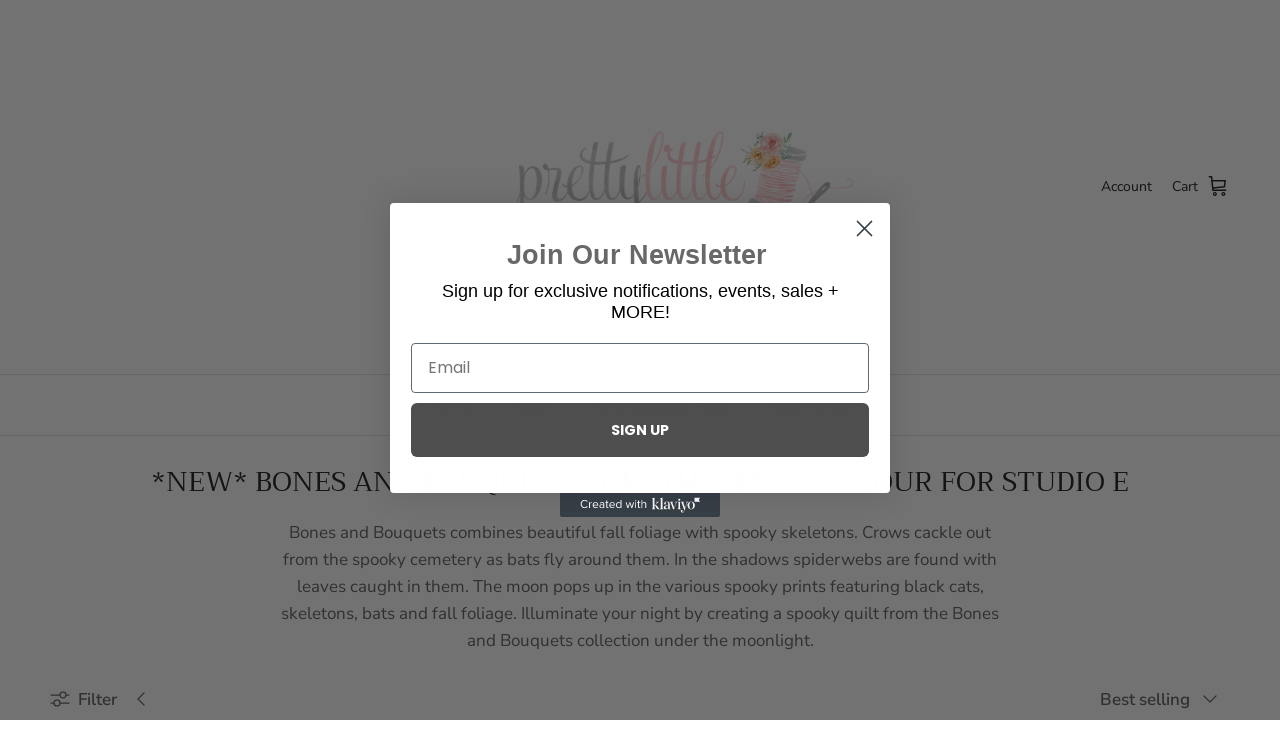

--- FILE ---
content_type: text/html; charset=utf-8
request_url: https://www.prettylittlequiltshop.com/collections/bones-and-bouquets-by-kathleen-francour-for-studio-e
body_size: 23718
content:
<!doctype html>
<html class="no-js" lang="en" dir="ltr">
<head><meta charset="utf-8">
<meta name="viewport" content="width=device-width,initial-scale=1">
<title>*New* Bones and Bouquets by Kathleen Francour for Studio E &ndash; Pretty Little Quilt Shop</title><link rel="canonical" href="https://www.prettylittlequiltshop.com/collections/bones-and-bouquets-by-kathleen-francour-for-studio-e"><meta name="description" content="Bones and Bouquets combines beautiful fall foliage with spooky skeletons. Crows cackle out from the spooky cemetery as bats fly around them. In the shadows spiderwebs are found with leaves caught in them. The moon pops up in the various spooky prints featuring black cats, skeletons, bats and fall foliage. Illuminate yo"><meta property="og:site_name" content="Pretty Little Quilt Shop">
<meta property="og:url" content="https://www.prettylittlequiltshop.com/collections/bones-and-bouquets-by-kathleen-francour-for-studio-e">
<meta property="og:title" content="*New* Bones and Bouquets by Kathleen Francour for Studio E">
<meta property="og:type" content="product.group">
<meta property="og:description" content="Bones and Bouquets combines beautiful fall foliage with spooky skeletons. Crows cackle out from the spooky cemetery as bats fly around them. In the shadows spiderwebs are found with leaves caught in them. The moon pops up in the various spooky prints featuring black cats, skeletons, bats and fall foliage. Illuminate yo"><meta property="og:image" content="http://www.prettylittlequiltshop.com/cdn/shop/collections/Bones_and_Bouquets_Case_Pack.jpg?crop=center&height=1200&v=1713918002&width=1200">
  <meta property="og:image:secure_url" content="https://www.prettylittlequiltshop.com/cdn/shop/collections/Bones_and_Bouquets_Case_Pack.jpg?crop=center&height=1200&v=1713918002&width=1200">
  <meta property="og:image:width" content="1800">
  <meta property="og:image:height" content="1800"><meta name="twitter:card" content="summary_large_image">
<meta name="twitter:title" content="*New* Bones and Bouquets by Kathleen Francour for Studio E">
<meta name="twitter:description" content="Bones and Bouquets combines beautiful fall foliage with spooky skeletons. Crows cackle out from the spooky cemetery as bats fly around them. In the shadows spiderwebs are found with leaves caught in them. The moon pops up in the various spooky prints featuring black cats, skeletons, bats and fall foliage. Illuminate yo">
<style>@font-face {
  font-family: "Nunito Sans";
  font-weight: 400;
  font-style: normal;
  font-display: fallback;
  src: url("//www.prettylittlequiltshop.com/cdn/fonts/nunito_sans/nunitosans_n4.0276fe080df0ca4e6a22d9cb55aed3ed5ba6b1da.woff2") format("woff2"),
       url("//www.prettylittlequiltshop.com/cdn/fonts/nunito_sans/nunitosans_n4.b4964bee2f5e7fd9c3826447e73afe2baad607b7.woff") format("woff");
}
@font-face {
  font-family: "Nunito Sans";
  font-weight: 700;
  font-style: normal;
  font-display: fallback;
  src: url("//www.prettylittlequiltshop.com/cdn/fonts/nunito_sans/nunitosans_n7.25d963ed46da26098ebeab731e90d8802d989fa5.woff2") format("woff2"),
       url("//www.prettylittlequiltshop.com/cdn/fonts/nunito_sans/nunitosans_n7.d32e3219b3d2ec82285d3027bd673efc61a996c8.woff") format("woff");
}
@font-face {
  font-family: "Nunito Sans";
  font-weight: 500;
  font-style: normal;
  font-display: fallback;
  src: url("//www.prettylittlequiltshop.com/cdn/fonts/nunito_sans/nunitosans_n5.6fc0ed1feb3fc393c40619f180fc49c4d0aae0db.woff2") format("woff2"),
       url("//www.prettylittlequiltshop.com/cdn/fonts/nunito_sans/nunitosans_n5.2c84830b46099cbcc1095f30e0957b88b914e50a.woff") format("woff");
}
@font-face {
  font-family: "Nunito Sans";
  font-weight: 400;
  font-style: italic;
  font-display: fallback;
  src: url("//www.prettylittlequiltshop.com/cdn/fonts/nunito_sans/nunitosans_i4.6e408730afac1484cf297c30b0e67c86d17fc586.woff2") format("woff2"),
       url("//www.prettylittlequiltshop.com/cdn/fonts/nunito_sans/nunitosans_i4.c9b6dcbfa43622b39a5990002775a8381942ae38.woff") format("woff");
}
@font-face {
  font-family: "Nunito Sans";
  font-weight: 700;
  font-style: italic;
  font-display: fallback;
  src: url("//www.prettylittlequiltshop.com/cdn/fonts/nunito_sans/nunitosans_i7.8c1124729eec046a321e2424b2acf328c2c12139.woff2") format("woff2"),
       url("//www.prettylittlequiltshop.com/cdn/fonts/nunito_sans/nunitosans_i7.af4cda04357273e0996d21184432bcb14651a64d.woff") format("woff");
}
@font-face {
  font-family: Trirong;
  font-weight: 400;
  font-style: normal;
  font-display: fallback;
  src: url("//www.prettylittlequiltshop.com/cdn/fonts/trirong/trirong_n4.46b40419aaa69bf77077c3108d75dad5a0318d4b.woff2") format("woff2"),
       url("//www.prettylittlequiltshop.com/cdn/fonts/trirong/trirong_n4.97753898e63cd7e164ad614681eba2c7fe577190.woff") format("woff");
}
@font-face {
  font-family: Trirong;
  font-weight: 700;
  font-style: normal;
  font-display: fallback;
  src: url("//www.prettylittlequiltshop.com/cdn/fonts/trirong/trirong_n7.a33ed6536f9a7c6d7a9d0b52e1e13fd44f544eff.woff2") format("woff2"),
       url("//www.prettylittlequiltshop.com/cdn/fonts/trirong/trirong_n7.cdb88d0f8e5c427b393745c8cdeb8bc085cbacff.woff") format("woff");
}
@font-face {
  font-family: "Nunito Sans";
  font-weight: 400;
  font-style: normal;
  font-display: fallback;
  src: url("//www.prettylittlequiltshop.com/cdn/fonts/nunito_sans/nunitosans_n4.0276fe080df0ca4e6a22d9cb55aed3ed5ba6b1da.woff2") format("woff2"),
       url("//www.prettylittlequiltshop.com/cdn/fonts/nunito_sans/nunitosans_n4.b4964bee2f5e7fd9c3826447e73afe2baad607b7.woff") format("woff");
}
@font-face {
  font-family: "Nunito Sans";
  font-weight: 600;
  font-style: normal;
  font-display: fallback;
  src: url("//www.prettylittlequiltshop.com/cdn/fonts/nunito_sans/nunitosans_n6.6e9464eba570101a53130c8130a9e17a8eb55c21.woff2") format("woff2"),
       url("//www.prettylittlequiltshop.com/cdn/fonts/nunito_sans/nunitosans_n6.25a0ac0c0a8a26038c7787054dd6058dfbc20fa8.woff") format("woff");
}
:root {
  --page-container-width:          1600px;
  --reading-container-width:       720px;
  --divider-opacity:               0.14;
  --gutter-large:                  30px;
  --gutter-desktop:                20px;
  --gutter-mobile:                 16px;
  --section-padding:               50px;
  --larger-section-padding:        80px;
  --larger-section-padding-mobile: 60px;
  --largest-section-padding:       110px;
  --aos-animate-duration:          0.6s;

  --base-font-family:              "Nunito Sans", sans-serif;
  --base-font-weight:              400;
  --base-font-style:               normal;
  --heading-font-family:           Trirong, serif;
  --heading-font-weight:           400;
  --heading-font-style:            normal;
  --logo-font-family:              Trirong, serif;
  --logo-font-weight:              700;
  --logo-font-style:               normal;
  --nav-font-family:               "Nunito Sans", sans-serif;
  --nav-font-weight:               400;
  --nav-font-style:                normal;

  --base-text-size:17px;
  --base-line-height:              1.6;
  --input-text-size:17px;
  --smaller-text-size-1:14px;
  --smaller-text-size-2:15px;
  --smaller-text-size-3:14px;
  --smaller-text-size-4:13px;
  --larger-text-size:34px;
  --super-large-text-size:60px;
  --super-large-mobile-text-size:27px;
  --larger-mobile-text-size:27px;
  --logo-text-size:26px;--btn-letter-spacing: 0.08em;
    --btn-text-transform: uppercase;
    --button-text-size: 15px;
    --quickbuy-button-text-size: 13;
    --small-feature-link-font-size: 0.75em;
    --input-btn-padding-top:             1.2em;
    --input-btn-padding-bottom:          1.2em;--heading-text-transform:uppercase;
  --nav-text-size:                      16px;
  --mobile-menu-font-weight:            600;

  --body-bg-color:                      255 255 255;
  --bg-color:                           255 255 255;
  --body-text-color:                    92 92 92;
  --text-color:                         92 92 92;

  --header-text-col:                    #171717;--header-text-hover-col:             var(--main-nav-link-hover-col);--header-bg-col:                     #ffffff;
  --heading-color:                     23 23 23;
  --body-heading-color:                23 23 23;
  --heading-divider-col:               #dfe3e8;

  --logo-col:                          #171717;
  --main-nav-bg:                       #ffffff;
  --main-nav-link-col:                 #5c5c5c;
  --main-nav-link-hover-col:           #aeaeae;
  --main-nav-link-featured-col:        #f9d5d9;

  --link-color:                        174 174 174;
  --body-link-color:                   174 174 174;

  --btn-bg-color:                        35 35 35;
  --btn-bg-hover-color:                  174 174 174;
  --btn-border-color:                    35 35 35;
  --btn-border-hover-color:              174 174 174;
  --btn-text-color:                      255 255 255;
  --btn-text-hover-color:                255 255 255;--btn-alt-bg-color:                    255 255 255;
  --btn-alt-text-color:                  35 35 35;
  --btn-alt-border-color:                35 35 35;
  --btn-alt-border-hover-color:          35 35 35;--btn-ter-bg-color:                    235 235 235;
  --btn-ter-text-color:                  41 41 41;
  --btn-ter-bg-hover-color:              35 35 35;
  --btn-ter-text-hover-color:            255 255 255;--btn-border-radius: 0;--color-scheme-default:                             #ffffff;
  --color-scheme-default-color:                       255 255 255;
  --color-scheme-default-text-color:                  92 92 92;
  --color-scheme-default-head-color:                  23 23 23;
  --color-scheme-default-link-color:                  174 174 174;
  --color-scheme-default-btn-text-color:              255 255 255;
  --color-scheme-default-btn-text-hover-color:        255 255 255;
  --color-scheme-default-btn-bg-color:                35 35 35;
  --color-scheme-default-btn-bg-hover-color:          174 174 174;
  --color-scheme-default-btn-border-color:            35 35 35;
  --color-scheme-default-btn-border-hover-color:      174 174 174;
  --color-scheme-default-btn-alt-text-color:          35 35 35;
  --color-scheme-default-btn-alt-bg-color:            255 255 255;
  --color-scheme-default-btn-alt-border-color:        35 35 35;
  --color-scheme-default-btn-alt-border-hover-color:  35 35 35;

  --color-scheme-1:                             #f9d5d9;
  --color-scheme-1-color:                       249 213 217;
  --color-scheme-1-text-color:                  92 92 92;
  --color-scheme-1-head-color:                  23 23 23;
  --color-scheme-1-link-color:                  92 92 92;
  --color-scheme-1-btn-text-color:              255 255 255;
  --color-scheme-1-btn-text-hover-color:        255 255 255;
  --color-scheme-1-btn-bg-color:                35 35 35;
  --color-scheme-1-btn-bg-hover-color:          0 0 0;
  --color-scheme-1-btn-border-color:            35 35 35;
  --color-scheme-1-btn-border-hover-color:      0 0 0;
  --color-scheme-1-btn-alt-text-color:          35 35 35;
  --color-scheme-1-btn-alt-bg-color:            255 255 255;
  --color-scheme-1-btn-alt-border-color:        35 35 35;
  --color-scheme-1-btn-alt-border-hover-color:  35 35 35;

  --color-scheme-2:                             #dfe3e8;
  --color-scheme-2-color:                       223 227 232;
  --color-scheme-2-text-color:                  92 92 92;
  --color-scheme-2-head-color:                  249 213 217;
  --color-scheme-2-link-color:                  23 23 23;
  --color-scheme-2-btn-text-color:              255 255 255;
  --color-scheme-2-btn-text-hover-color:        255 255 255;
  --color-scheme-2-btn-bg-color:                35 35 35;
  --color-scheme-2-btn-bg-hover-color:          0 0 0;
  --color-scheme-2-btn-border-color:            35 35 35;
  --color-scheme-2-btn-border-hover-color:      0 0 0;
  --color-scheme-2-btn-alt-text-color:          35 35 35;
  --color-scheme-2-btn-alt-bg-color:            255 255 255;
  --color-scheme-2-btn-alt-border-color:        35 35 35;
  --color-scheme-2-btn-alt-border-hover-color:  35 35 35;

  /* Shop Pay payment terms */
  --payment-terms-background-color:    #ffffff;--quickbuy-bg: 249 213 217;--body-input-background-color:       rgb(var(--body-bg-color));
  --input-background-color:            rgb(var(--body-bg-color));
  --body-input-text-color:             var(--body-text-color);
  --input-text-color:                  var(--body-text-color);
  --body-input-border-color:           rgb(214, 214, 214);
  --input-border-color:                rgb(214, 214, 214);
  --input-border-color-hover:          rgb(165, 165, 165);
  --input-border-color-active:         rgb(92, 92, 92);

  --swatch-cross-svg:                  url("data:image/svg+xml,%3Csvg xmlns='http://www.w3.org/2000/svg' width='240' height='240' viewBox='0 0 24 24' fill='none' stroke='rgb(214, 214, 214)' stroke-width='0.09' preserveAspectRatio='none' %3E%3Cline x1='24' y1='0' x2='0' y2='24'%3E%3C/line%3E%3C/svg%3E");
  --swatch-cross-hover:                url("data:image/svg+xml,%3Csvg xmlns='http://www.w3.org/2000/svg' width='240' height='240' viewBox='0 0 24 24' fill='none' stroke='rgb(165, 165, 165)' stroke-width='0.09' preserveAspectRatio='none' %3E%3Cline x1='24' y1='0' x2='0' y2='24'%3E%3C/line%3E%3C/svg%3E");
  --swatch-cross-active:               url("data:image/svg+xml,%3Csvg xmlns='http://www.w3.org/2000/svg' width='240' height='240' viewBox='0 0 24 24' fill='none' stroke='rgb(92, 92, 92)' stroke-width='0.09' preserveAspectRatio='none' %3E%3Cline x1='24' y1='0' x2='0' y2='24'%3E%3C/line%3E%3C/svg%3E");

  --footer-divider-col:                #efdfc7;
  --footer-text-col:                   92 92 92;
  --footer-heading-col:                0 0 0;
  --footer-bg:                         #f9d5d9;--product-label-overlay-justify: flex-start;--product-label-overlay-align: flex-start;--product-label-overlay-reduction-text:   #ffffff;
  --product-label-overlay-reduction-bg:     #c20000;
  --product-label-overlay-stock-text:       #ffffff;
  --product-label-overlay-stock-bg:         #09728c;
  --product-label-overlay-new-text:         #ffffff;
  --product-label-overlay-new-bg:           #c16452;
  --product-label-overlay-meta-text:        #ffffff;
  --product-label-overlay-meta-bg:          #bd2585;
  --product-label-sale-text:                #c20000;
  --product-label-sold-text:                #171717;
  --product-label-preorder-text:            #3ea36a;

  --product-block-crop-align:               center;

  
  --product-block-price-align:              flex-start;
  --product-block-price-item-margin-start:  initial;
  --product-block-price-item-margin-end:    .5rem;
  

  --collection-block-image-position:   center center;

  --swatch-picker-image-size:          40px;
  --swatch-crop-align:                 center center;

  --image-overlay-text-color:          255 255 255;--image-overlay-bg:                  rgba(0, 0, 0, 0.12);
  --image-overlay-shadow-start:        rgb(0 0 0 / 0.16);
  --image-overlay-box-opacity:         0.88;.image-overlay--bg-box .text-overlay .text-overlay__text {
      --image-overlay-box-bg: 255 255 255;
      --heading-color: var(--body-heading-color);
      --text-color: var(--body-text-color);
      --link-color: var(--body-link-color);
    }--product-inventory-ok-box-color:            #f2faf0;
  --product-inventory-ok-text-color:           #108043;
  --product-inventory-ok-icon-box-fill-color:  #fff;
  --product-inventory-low-box-color:           #fcf1cd;
  --product-inventory-low-text-color:          #dd9a1a;
  --product-inventory-low-icon-box-fill-color: #fff;
  --product-inventory-low-text-color-channels: 16, 128, 67;
  --product-inventory-ok-text-color-channels:  221, 154, 26;

  --rating-star-color: 193 100 82;
}::selection {
    background: rgb(var(--body-heading-color));
    color: rgb(var(--body-bg-color));
  }
  ::-moz-selection {
    background: rgb(var(--body-heading-color));
    color: rgb(var(--body-bg-color));
  }.use-color-scheme--default {
  --product-label-sale-text:           #c20000;
  --product-label-sold-text:           #171717;
  --product-label-preorder-text:       #3ea36a;
  --input-background-color:            rgb(var(--body-bg-color));
  --input-text-color:                  var(--body-input-text-color);
  --input-border-color:                rgb(214, 214, 214);
  --input-border-color-hover:          rgb(165, 165, 165);
  --input-border-color-active:         rgb(92, 92, 92);
}</style>

  <link href="//www.prettylittlequiltshop.com/cdn/shop/t/8/assets/main.css?v=98332359397807725241709835852" rel="stylesheet" type="text/css" media="all" />
<link rel="preload" as="font" href="//www.prettylittlequiltshop.com/cdn/fonts/nunito_sans/nunitosans_n4.0276fe080df0ca4e6a22d9cb55aed3ed5ba6b1da.woff2" type="font/woff2" crossorigin><link rel="preload" as="font" href="//www.prettylittlequiltshop.com/cdn/fonts/trirong/trirong_n4.46b40419aaa69bf77077c3108d75dad5a0318d4b.woff2" type="font/woff2" crossorigin><script>
    document.documentElement.className = document.documentElement.className.replace('no-js', 'js');

    window.theme = {
      info: {
        name: 'Symmetry',
        version: '7.1.2'
      },
      device: {
        hasTouch: window.matchMedia('(any-pointer: coarse)').matches,
        hasHover: window.matchMedia('(hover: hover)').matches
      },
      mediaQueries: {
        md: '(min-width: 768px)',
        productMediaCarouselBreak: '(min-width: 1041px)'
      },
      routes: {
        base: 'https://www.prettylittlequiltshop.com',
        cart: '/cart',
        cartAdd: '/cart/add.js',
        cartUpdate: '/cart/update.js',
        predictiveSearch: '/search/suggest'
      },
      strings: {
        cartTermsConfirmation: "You must agree to the terms and conditions before continuing.",
        cartItemsQuantityError: "You can only add [QUANTITY] of this item to your cart.",
        generalSearchViewAll: "View all search results",
        noStock: "Sold out",
        noVariant: "Unavailable",
        productsProductChooseA: "Choose a",
        generalSearchPages: "Pages",
        generalSearchNoResultsWithoutTerms: "Sorry, we couldnʼt find any results",
        shippingCalculator: {
          singleRate: "There is one shipping rate for this destination:",
          multipleRates: "There are multiple shipping rates for this destination:",
          noRates: "We do not ship to this destination."
        }
      },
      settings: {
        moneyWithCurrencyFormat: "${{amount}} USD",
        cartType: "drawer",
        afterAddToCart: "drawer",
        quickbuyStyle: "button",
        externalLinksNewTab: true,
        internalLinksSmoothScroll: true
      }
    }

    theme.inlineNavigationCheck = function() {
      var pageHeader = document.querySelector('.pageheader'),
          inlineNavContainer = pageHeader.querySelector('.logo-area__left__inner'),
          inlineNav = inlineNavContainer.querySelector('.navigation--left');
      if (inlineNav && getComputedStyle(inlineNav).display != 'none') {
        var inlineMenuCentered = document.querySelector('.pageheader--layout-inline-menu-center'),
            logoContainer = document.querySelector('.logo-area__middle__inner');
        if(inlineMenuCentered) {
          var rightWidth = document.querySelector('.logo-area__right__inner').clientWidth,
              middleWidth = logoContainer.clientWidth,
              logoArea = document.querySelector('.logo-area'),
              computedLogoAreaStyle = getComputedStyle(logoArea),
              logoAreaInnerWidth = logoArea.clientWidth - Math.ceil(parseFloat(computedLogoAreaStyle.paddingLeft)) - Math.ceil(parseFloat(computedLogoAreaStyle.paddingRight)),
              availableNavWidth = logoAreaInnerWidth - Math.max(rightWidth, middleWidth) * 2 - 40;
          inlineNavContainer.style.maxWidth = availableNavWidth + 'px';
        }

        var firstInlineNavLink = inlineNav.querySelector('.navigation__item:first-child'),
            lastInlineNavLink = inlineNav.querySelector('.navigation__item:last-child');
        if (lastInlineNavLink) {
          var inlineNavWidth = null;
          if(document.querySelector('html[dir=rtl]')) {
            inlineNavWidth = firstInlineNavLink.offsetLeft - lastInlineNavLink.offsetLeft + firstInlineNavLink.offsetWidth;
          } else {
            inlineNavWidth = lastInlineNavLink.offsetLeft - firstInlineNavLink.offsetLeft + lastInlineNavLink.offsetWidth;
          }
          if (inlineNavContainer.offsetWidth >= inlineNavWidth) {
            pageHeader.classList.add('pageheader--layout-inline-permitted');
            var tallLogo = logoContainer.clientHeight > lastInlineNavLink.clientHeight + 20;
            if (tallLogo) {
              inlineNav.classList.add('navigation--tight-underline');
            } else {
              inlineNav.classList.remove('navigation--tight-underline');
            }
          } else {
            pageHeader.classList.remove('pageheader--layout-inline-permitted');
          }
        }
      }
    };

    theme.setInitialHeaderHeightProperty = () => {
      const section = document.querySelector('.section-header');
      if (section) {
        document.documentElement.style.setProperty('--theme-header-height', Math.ceil(section.clientHeight) + 'px');
      }
    };
  </script>

  <script src="//www.prettylittlequiltshop.com/cdn/shop/t/8/assets/main.js?v=66933730433444639621709835852" defer></script>
    <script src="//www.prettylittlequiltshop.com/cdn/shop/t/8/assets/animate-on-scroll.js?v=15249566486942820451709835851" defer></script>
    <link href="//www.prettylittlequiltshop.com/cdn/shop/t/8/assets/animate-on-scroll.css?v=35216439550296132921709835851" rel="stylesheet" type="text/css" media="all" />
  

  <script>window.performance && window.performance.mark && window.performance.mark('shopify.content_for_header.start');</script><meta id="shopify-digital-wallet" name="shopify-digital-wallet" content="/8827142207/digital_wallets/dialog">
<meta name="shopify-checkout-api-token" content="8bbcd1573824524fc84601847ab9add5">
<meta id="in-context-paypal-metadata" data-shop-id="8827142207" data-venmo-supported="true" data-environment="production" data-locale="en_US" data-paypal-v4="true" data-currency="USD">
<link rel="alternate" type="application/atom+xml" title="Feed" href="/collections/bones-and-bouquets-by-kathleen-francour-for-studio-e.atom" />
<link rel="alternate" type="application/json+oembed" href="https://www.prettylittlequiltshop.com/collections/bones-and-bouquets-by-kathleen-francour-for-studio-e.oembed">
<script async="async" src="/checkouts/internal/preloads.js?locale=en-US"></script>
<link rel="preconnect" href="https://shop.app" crossorigin="anonymous">
<script async="async" src="https://shop.app/checkouts/internal/preloads.js?locale=en-US&shop_id=8827142207" crossorigin="anonymous"></script>
<script id="apple-pay-shop-capabilities" type="application/json">{"shopId":8827142207,"countryCode":"US","currencyCode":"USD","merchantCapabilities":["supports3DS"],"merchantId":"gid:\/\/shopify\/Shop\/8827142207","merchantName":"Pretty Little Quilt Shop","requiredBillingContactFields":["postalAddress","email"],"requiredShippingContactFields":["postalAddress","email"],"shippingType":"shipping","supportedNetworks":["visa","masterCard","amex","discover","elo","jcb"],"total":{"type":"pending","label":"Pretty Little Quilt Shop","amount":"1.00"},"shopifyPaymentsEnabled":true,"supportsSubscriptions":true}</script>
<script id="shopify-features" type="application/json">{"accessToken":"8bbcd1573824524fc84601847ab9add5","betas":["rich-media-storefront-analytics"],"domain":"www.prettylittlequiltshop.com","predictiveSearch":true,"shopId":8827142207,"locale":"en"}</script>
<script>var Shopify = Shopify || {};
Shopify.shop = "pretty-little-quilt-shop.myshopify.com";
Shopify.locale = "en";
Shopify.currency = {"active":"USD","rate":"1.0"};
Shopify.country = "US";
Shopify.theme = {"name":"Symmetry","id":124866134150,"schema_name":"Symmetry","schema_version":"7.1.2","theme_store_id":568,"role":"main"};
Shopify.theme.handle = "null";
Shopify.theme.style = {"id":null,"handle":null};
Shopify.cdnHost = "www.prettylittlequiltshop.com/cdn";
Shopify.routes = Shopify.routes || {};
Shopify.routes.root = "/";</script>
<script type="module">!function(o){(o.Shopify=o.Shopify||{}).modules=!0}(window);</script>
<script>!function(o){function n(){var o=[];function n(){o.push(Array.prototype.slice.apply(arguments))}return n.q=o,n}var t=o.Shopify=o.Shopify||{};t.loadFeatures=n(),t.autoloadFeatures=n()}(window);</script>
<script>
  window.ShopifyPay = window.ShopifyPay || {};
  window.ShopifyPay.apiHost = "shop.app\/pay";
  window.ShopifyPay.redirectState = null;
</script>
<script id="shop-js-analytics" type="application/json">{"pageType":"collection"}</script>
<script defer="defer" async type="module" src="//www.prettylittlequiltshop.com/cdn/shopifycloud/shop-js/modules/v2/client.init-shop-cart-sync_BdyHc3Nr.en.esm.js"></script>
<script defer="defer" async type="module" src="//www.prettylittlequiltshop.com/cdn/shopifycloud/shop-js/modules/v2/chunk.common_Daul8nwZ.esm.js"></script>
<script type="module">
  await import("//www.prettylittlequiltshop.com/cdn/shopifycloud/shop-js/modules/v2/client.init-shop-cart-sync_BdyHc3Nr.en.esm.js");
await import("//www.prettylittlequiltshop.com/cdn/shopifycloud/shop-js/modules/v2/chunk.common_Daul8nwZ.esm.js");

  window.Shopify.SignInWithShop?.initShopCartSync?.({"fedCMEnabled":true,"windoidEnabled":true});

</script>
<script>
  window.Shopify = window.Shopify || {};
  if (!window.Shopify.featureAssets) window.Shopify.featureAssets = {};
  window.Shopify.featureAssets['shop-js'] = {"shop-cart-sync":["modules/v2/client.shop-cart-sync_QYOiDySF.en.esm.js","modules/v2/chunk.common_Daul8nwZ.esm.js"],"init-fed-cm":["modules/v2/client.init-fed-cm_DchLp9rc.en.esm.js","modules/v2/chunk.common_Daul8nwZ.esm.js"],"shop-button":["modules/v2/client.shop-button_OV7bAJc5.en.esm.js","modules/v2/chunk.common_Daul8nwZ.esm.js"],"init-windoid":["modules/v2/client.init-windoid_DwxFKQ8e.en.esm.js","modules/v2/chunk.common_Daul8nwZ.esm.js"],"shop-cash-offers":["modules/v2/client.shop-cash-offers_DWtL6Bq3.en.esm.js","modules/v2/chunk.common_Daul8nwZ.esm.js","modules/v2/chunk.modal_CQq8HTM6.esm.js"],"shop-toast-manager":["modules/v2/client.shop-toast-manager_CX9r1SjA.en.esm.js","modules/v2/chunk.common_Daul8nwZ.esm.js"],"init-shop-email-lookup-coordinator":["modules/v2/client.init-shop-email-lookup-coordinator_UhKnw74l.en.esm.js","modules/v2/chunk.common_Daul8nwZ.esm.js"],"pay-button":["modules/v2/client.pay-button_DzxNnLDY.en.esm.js","modules/v2/chunk.common_Daul8nwZ.esm.js"],"avatar":["modules/v2/client.avatar_BTnouDA3.en.esm.js"],"init-shop-cart-sync":["modules/v2/client.init-shop-cart-sync_BdyHc3Nr.en.esm.js","modules/v2/chunk.common_Daul8nwZ.esm.js"],"shop-login-button":["modules/v2/client.shop-login-button_D8B466_1.en.esm.js","modules/v2/chunk.common_Daul8nwZ.esm.js","modules/v2/chunk.modal_CQq8HTM6.esm.js"],"init-customer-accounts-sign-up":["modules/v2/client.init-customer-accounts-sign-up_C8fpPm4i.en.esm.js","modules/v2/client.shop-login-button_D8B466_1.en.esm.js","modules/v2/chunk.common_Daul8nwZ.esm.js","modules/v2/chunk.modal_CQq8HTM6.esm.js"],"init-shop-for-new-customer-accounts":["modules/v2/client.init-shop-for-new-customer-accounts_CVTO0Ztu.en.esm.js","modules/v2/client.shop-login-button_D8B466_1.en.esm.js","modules/v2/chunk.common_Daul8nwZ.esm.js","modules/v2/chunk.modal_CQq8HTM6.esm.js"],"init-customer-accounts":["modules/v2/client.init-customer-accounts_dRgKMfrE.en.esm.js","modules/v2/client.shop-login-button_D8B466_1.en.esm.js","modules/v2/chunk.common_Daul8nwZ.esm.js","modules/v2/chunk.modal_CQq8HTM6.esm.js"],"shop-follow-button":["modules/v2/client.shop-follow-button_CkZpjEct.en.esm.js","modules/v2/chunk.common_Daul8nwZ.esm.js","modules/v2/chunk.modal_CQq8HTM6.esm.js"],"lead-capture":["modules/v2/client.lead-capture_BntHBhfp.en.esm.js","modules/v2/chunk.common_Daul8nwZ.esm.js","modules/v2/chunk.modal_CQq8HTM6.esm.js"],"checkout-modal":["modules/v2/client.checkout-modal_CfxcYbTm.en.esm.js","modules/v2/chunk.common_Daul8nwZ.esm.js","modules/v2/chunk.modal_CQq8HTM6.esm.js"],"shop-login":["modules/v2/client.shop-login_Da4GZ2H6.en.esm.js","modules/v2/chunk.common_Daul8nwZ.esm.js","modules/v2/chunk.modal_CQq8HTM6.esm.js"],"payment-terms":["modules/v2/client.payment-terms_MV4M3zvL.en.esm.js","modules/v2/chunk.common_Daul8nwZ.esm.js","modules/v2/chunk.modal_CQq8HTM6.esm.js"]};
</script>
<script id="__st">var __st={"a":8827142207,"offset":-18000,"reqid":"fc8f9e17-aaf4-4d91-8f98-69e806425ace-1768993645","pageurl":"www.prettylittlequiltshop.com\/collections\/bones-and-bouquets-by-kathleen-francour-for-studio-e","u":"571c191366e8","p":"collection","rtyp":"collection","rid":275146965126};</script>
<script>window.ShopifyPaypalV4VisibilityTracking = true;</script>
<script id="captcha-bootstrap">!function(){'use strict';const t='contact',e='account',n='new_comment',o=[[t,t],['blogs',n],['comments',n],[t,'customer']],c=[[e,'customer_login'],[e,'guest_login'],[e,'recover_customer_password'],[e,'create_customer']],r=t=>t.map((([t,e])=>`form[action*='/${t}']:not([data-nocaptcha='true']) input[name='form_type'][value='${e}']`)).join(','),a=t=>()=>t?[...document.querySelectorAll(t)].map((t=>t.form)):[];function s(){const t=[...o],e=r(t);return a(e)}const i='password',u='form_key',d=['recaptcha-v3-token','g-recaptcha-response','h-captcha-response',i],f=()=>{try{return window.sessionStorage}catch{return}},m='__shopify_v',_=t=>t.elements[u];function p(t,e,n=!1){try{const o=window.sessionStorage,c=JSON.parse(o.getItem(e)),{data:r}=function(t){const{data:e,action:n}=t;return t[m]||n?{data:e,action:n}:{data:t,action:n}}(c);for(const[e,n]of Object.entries(r))t.elements[e]&&(t.elements[e].value=n);n&&o.removeItem(e)}catch(o){console.error('form repopulation failed',{error:o})}}const l='form_type',E='cptcha';function T(t){t.dataset[E]=!0}const w=window,h=w.document,L='Shopify',v='ce_forms',y='captcha';let A=!1;((t,e)=>{const n=(g='f06e6c50-85a8-45c8-87d0-21a2b65856fe',I='https://cdn.shopify.com/shopifycloud/storefront-forms-hcaptcha/ce_storefront_forms_captcha_hcaptcha.v1.5.2.iife.js',D={infoText:'Protected by hCaptcha',privacyText:'Privacy',termsText:'Terms'},(t,e,n)=>{const o=w[L][v],c=o.bindForm;if(c)return c(t,g,e,D).then(n);var r;o.q.push([[t,g,e,D],n]),r=I,A||(h.body.append(Object.assign(h.createElement('script'),{id:'captcha-provider',async:!0,src:r})),A=!0)});var g,I,D;w[L]=w[L]||{},w[L][v]=w[L][v]||{},w[L][v].q=[],w[L][y]=w[L][y]||{},w[L][y].protect=function(t,e){n(t,void 0,e),T(t)},Object.freeze(w[L][y]),function(t,e,n,w,h,L){const[v,y,A,g]=function(t,e,n){const i=e?o:[],u=t?c:[],d=[...i,...u],f=r(d),m=r(i),_=r(d.filter((([t,e])=>n.includes(e))));return[a(f),a(m),a(_),s()]}(w,h,L),I=t=>{const e=t.target;return e instanceof HTMLFormElement?e:e&&e.form},D=t=>v().includes(t);t.addEventListener('submit',(t=>{const e=I(t);if(!e)return;const n=D(e)&&!e.dataset.hcaptchaBound&&!e.dataset.recaptchaBound,o=_(e),c=g().includes(e)&&(!o||!o.value);(n||c)&&t.preventDefault(),c&&!n&&(function(t){try{if(!f())return;!function(t){const e=f();if(!e)return;const n=_(t);if(!n)return;const o=n.value;o&&e.removeItem(o)}(t);const e=Array.from(Array(32),(()=>Math.random().toString(36)[2])).join('');!function(t,e){_(t)||t.append(Object.assign(document.createElement('input'),{type:'hidden',name:u})),t.elements[u].value=e}(t,e),function(t,e){const n=f();if(!n)return;const o=[...t.querySelectorAll(`input[type='${i}']`)].map((({name:t})=>t)),c=[...d,...o],r={};for(const[a,s]of new FormData(t).entries())c.includes(a)||(r[a]=s);n.setItem(e,JSON.stringify({[m]:1,action:t.action,data:r}))}(t,e)}catch(e){console.error('failed to persist form',e)}}(e),e.submit())}));const S=(t,e)=>{t&&!t.dataset[E]&&(n(t,e.some((e=>e===t))),T(t))};for(const o of['focusin','change'])t.addEventListener(o,(t=>{const e=I(t);D(e)&&S(e,y())}));const B=e.get('form_key'),M=e.get(l),P=B&&M;t.addEventListener('DOMContentLoaded',(()=>{const t=y();if(P)for(const e of t)e.elements[l].value===M&&p(e,B);[...new Set([...A(),...v().filter((t=>'true'===t.dataset.shopifyCaptcha))])].forEach((e=>S(e,t)))}))}(h,new URLSearchParams(w.location.search),n,t,e,['guest_login'])})(!0,!0)}();</script>
<script integrity="sha256-4kQ18oKyAcykRKYeNunJcIwy7WH5gtpwJnB7kiuLZ1E=" data-source-attribution="shopify.loadfeatures" defer="defer" src="//www.prettylittlequiltshop.com/cdn/shopifycloud/storefront/assets/storefront/load_feature-a0a9edcb.js" crossorigin="anonymous"></script>
<script crossorigin="anonymous" defer="defer" src="//www.prettylittlequiltshop.com/cdn/shopifycloud/storefront/assets/shopify_pay/storefront-65b4c6d7.js?v=20250812"></script>
<script data-source-attribution="shopify.dynamic_checkout.dynamic.init">var Shopify=Shopify||{};Shopify.PaymentButton=Shopify.PaymentButton||{isStorefrontPortableWallets:!0,init:function(){window.Shopify.PaymentButton.init=function(){};var t=document.createElement("script");t.src="https://www.prettylittlequiltshop.com/cdn/shopifycloud/portable-wallets/latest/portable-wallets.en.js",t.type="module",document.head.appendChild(t)}};
</script>
<script data-source-attribution="shopify.dynamic_checkout.buyer_consent">
  function portableWalletsHideBuyerConsent(e){var t=document.getElementById("shopify-buyer-consent"),n=document.getElementById("shopify-subscription-policy-button");t&&n&&(t.classList.add("hidden"),t.setAttribute("aria-hidden","true"),n.removeEventListener("click",e))}function portableWalletsShowBuyerConsent(e){var t=document.getElementById("shopify-buyer-consent"),n=document.getElementById("shopify-subscription-policy-button");t&&n&&(t.classList.remove("hidden"),t.removeAttribute("aria-hidden"),n.addEventListener("click",e))}window.Shopify?.PaymentButton&&(window.Shopify.PaymentButton.hideBuyerConsent=portableWalletsHideBuyerConsent,window.Shopify.PaymentButton.showBuyerConsent=portableWalletsShowBuyerConsent);
</script>
<script data-source-attribution="shopify.dynamic_checkout.cart.bootstrap">document.addEventListener("DOMContentLoaded",(function(){function t(){return document.querySelector("shopify-accelerated-checkout-cart, shopify-accelerated-checkout")}if(t())Shopify.PaymentButton.init();else{new MutationObserver((function(e,n){t()&&(Shopify.PaymentButton.init(),n.disconnect())})).observe(document.body,{childList:!0,subtree:!0})}}));
</script>
<link id="shopify-accelerated-checkout-styles" rel="stylesheet" media="screen" href="https://www.prettylittlequiltshop.com/cdn/shopifycloud/portable-wallets/latest/accelerated-checkout-backwards-compat.css" crossorigin="anonymous">
<style id="shopify-accelerated-checkout-cart">
        #shopify-buyer-consent {
  margin-top: 1em;
  display: inline-block;
  width: 100%;
}

#shopify-buyer-consent.hidden {
  display: none;
}

#shopify-subscription-policy-button {
  background: none;
  border: none;
  padding: 0;
  text-decoration: underline;
  font-size: inherit;
  cursor: pointer;
}

#shopify-subscription-policy-button::before {
  box-shadow: none;
}

      </style>

<script>window.performance && window.performance.mark && window.performance.mark('shopify.content_for_header.end');</script>
<!-- CC Custom Head Start --><!-- CC Custom Head End --><!-- BEGIN app block: shopify://apps/pin-it-pinterest-save-button/blocks/app-embed/b4ccbe83-a934-440a-a7cb-4c563c1a8dc3 --><script>
  window.roarJs = window.roarJs || {};
  roarJs.PinitConfig = {
    metafields: {
      shop: "pretty-little-quilt-shop.myshopify.com",
      settings: {"enabled":"1","only1":"true","param":{"image_height":"150","image_width":"150","image_height_small":"150","image_width_small":"150","pin_icon":"1","icon_size":"30","button_text":"","button_size":"14"},"rule":{"mobile":"1","exclude_images":[],"exclude_pages":[]},"style":{"color":"#e60023","background":"#ffffff","type":"basic","size":"slim","radius":"2"},"position":{"value":"top_left","bottom":"10","top":"10","left":"10","right":"10"}},
      moneyFormat: "${{amount}}"
    }
  }
</script>
<script src='https://cdn.shopify.com/extensions/019a9199-05e8-78c8-a6aa-25556075e37a/legal-3/assets/pinit.js' defer></script>


<!-- END app block --><!-- BEGIN app block: shopify://apps/klaviyo-email-marketing-sms/blocks/klaviyo-onsite-embed/2632fe16-c075-4321-a88b-50b567f42507 -->












  <script async src="https://static.klaviyo.com/onsite/js/XNXvhi/klaviyo.js?company_id=XNXvhi"></script>
  <script>!function(){if(!window.klaviyo){window._klOnsite=window._klOnsite||[];try{window.klaviyo=new Proxy({},{get:function(n,i){return"push"===i?function(){var n;(n=window._klOnsite).push.apply(n,arguments)}:function(){for(var n=arguments.length,o=new Array(n),w=0;w<n;w++)o[w]=arguments[w];var t="function"==typeof o[o.length-1]?o.pop():void 0,e=new Promise((function(n){window._klOnsite.push([i].concat(o,[function(i){t&&t(i),n(i)}]))}));return e}}})}catch(n){window.klaviyo=window.klaviyo||[],window.klaviyo.push=function(){var n;(n=window._klOnsite).push.apply(n,arguments)}}}}();</script>

  




  <script>
    window.klaviyoReviewsProductDesignMode = false
  </script>







<!-- END app block --><link href="https://cdn.shopify.com/extensions/019a9199-05e8-78c8-a6aa-25556075e37a/legal-3/assets/pinit.css" rel="stylesheet" type="text/css" media="all">
<link href="https://monorail-edge.shopifysvc.com" rel="dns-prefetch">
<script>(function(){if ("sendBeacon" in navigator && "performance" in window) {try {var session_token_from_headers = performance.getEntriesByType('navigation')[0].serverTiming.find(x => x.name == '_s').description;} catch {var session_token_from_headers = undefined;}var session_cookie_matches = document.cookie.match(/_shopify_s=([^;]*)/);var session_token_from_cookie = session_cookie_matches && session_cookie_matches.length === 2 ? session_cookie_matches[1] : "";var session_token = session_token_from_headers || session_token_from_cookie || "";function handle_abandonment_event(e) {var entries = performance.getEntries().filter(function(entry) {return /monorail-edge.shopifysvc.com/.test(entry.name);});if (!window.abandonment_tracked && entries.length === 0) {window.abandonment_tracked = true;var currentMs = Date.now();var navigation_start = performance.timing.navigationStart;var payload = {shop_id: 8827142207,url: window.location.href,navigation_start,duration: currentMs - navigation_start,session_token,page_type: "collection"};window.navigator.sendBeacon("https://monorail-edge.shopifysvc.com/v1/produce", JSON.stringify({schema_id: "online_store_buyer_site_abandonment/1.1",payload: payload,metadata: {event_created_at_ms: currentMs,event_sent_at_ms: currentMs}}));}}window.addEventListener('pagehide', handle_abandonment_event);}}());</script>
<script id="web-pixels-manager-setup">(function e(e,d,r,n,o){if(void 0===o&&(o={}),!Boolean(null===(a=null===(i=window.Shopify)||void 0===i?void 0:i.analytics)||void 0===a?void 0:a.replayQueue)){var i,a;window.Shopify=window.Shopify||{};var t=window.Shopify;t.analytics=t.analytics||{};var s=t.analytics;s.replayQueue=[],s.publish=function(e,d,r){return s.replayQueue.push([e,d,r]),!0};try{self.performance.mark("wpm:start")}catch(e){}var l=function(){var e={modern:/Edge?\/(1{2}[4-9]|1[2-9]\d|[2-9]\d{2}|\d{4,})\.\d+(\.\d+|)|Firefox\/(1{2}[4-9]|1[2-9]\d|[2-9]\d{2}|\d{4,})\.\d+(\.\d+|)|Chrom(ium|e)\/(9{2}|\d{3,})\.\d+(\.\d+|)|(Maci|X1{2}).+ Version\/(15\.\d+|(1[6-9]|[2-9]\d|\d{3,})\.\d+)([,.]\d+|)( \(\w+\)|)( Mobile\/\w+|) Safari\/|Chrome.+OPR\/(9{2}|\d{3,})\.\d+\.\d+|(CPU[ +]OS|iPhone[ +]OS|CPU[ +]iPhone|CPU IPhone OS|CPU iPad OS)[ +]+(15[._]\d+|(1[6-9]|[2-9]\d|\d{3,})[._]\d+)([._]\d+|)|Android:?[ /-](13[3-9]|1[4-9]\d|[2-9]\d{2}|\d{4,})(\.\d+|)(\.\d+|)|Android.+Firefox\/(13[5-9]|1[4-9]\d|[2-9]\d{2}|\d{4,})\.\d+(\.\d+|)|Android.+Chrom(ium|e)\/(13[3-9]|1[4-9]\d|[2-9]\d{2}|\d{4,})\.\d+(\.\d+|)|SamsungBrowser\/([2-9]\d|\d{3,})\.\d+/,legacy:/Edge?\/(1[6-9]|[2-9]\d|\d{3,})\.\d+(\.\d+|)|Firefox\/(5[4-9]|[6-9]\d|\d{3,})\.\d+(\.\d+|)|Chrom(ium|e)\/(5[1-9]|[6-9]\d|\d{3,})\.\d+(\.\d+|)([\d.]+$|.*Safari\/(?![\d.]+ Edge\/[\d.]+$))|(Maci|X1{2}).+ Version\/(10\.\d+|(1[1-9]|[2-9]\d|\d{3,})\.\d+)([,.]\d+|)( \(\w+\)|)( Mobile\/\w+|) Safari\/|Chrome.+OPR\/(3[89]|[4-9]\d|\d{3,})\.\d+\.\d+|(CPU[ +]OS|iPhone[ +]OS|CPU[ +]iPhone|CPU IPhone OS|CPU iPad OS)[ +]+(10[._]\d+|(1[1-9]|[2-9]\d|\d{3,})[._]\d+)([._]\d+|)|Android:?[ /-](13[3-9]|1[4-9]\d|[2-9]\d{2}|\d{4,})(\.\d+|)(\.\d+|)|Mobile Safari.+OPR\/([89]\d|\d{3,})\.\d+\.\d+|Android.+Firefox\/(13[5-9]|1[4-9]\d|[2-9]\d{2}|\d{4,})\.\d+(\.\d+|)|Android.+Chrom(ium|e)\/(13[3-9]|1[4-9]\d|[2-9]\d{2}|\d{4,})\.\d+(\.\d+|)|Android.+(UC? ?Browser|UCWEB|U3)[ /]?(15\.([5-9]|\d{2,})|(1[6-9]|[2-9]\d|\d{3,})\.\d+)\.\d+|SamsungBrowser\/(5\.\d+|([6-9]|\d{2,})\.\d+)|Android.+MQ{2}Browser\/(14(\.(9|\d{2,})|)|(1[5-9]|[2-9]\d|\d{3,})(\.\d+|))(\.\d+|)|K[Aa][Ii]OS\/(3\.\d+|([4-9]|\d{2,})\.\d+)(\.\d+|)/},d=e.modern,r=e.legacy,n=navigator.userAgent;return n.match(d)?"modern":n.match(r)?"legacy":"unknown"}(),u="modern"===l?"modern":"legacy",c=(null!=n?n:{modern:"",legacy:""})[u],f=function(e){return[e.baseUrl,"/wpm","/b",e.hashVersion,"modern"===e.buildTarget?"m":"l",".js"].join("")}({baseUrl:d,hashVersion:r,buildTarget:u}),m=function(e){var d=e.version,r=e.bundleTarget,n=e.surface,o=e.pageUrl,i=e.monorailEndpoint;return{emit:function(e){var a=e.status,t=e.errorMsg,s=(new Date).getTime(),l=JSON.stringify({metadata:{event_sent_at_ms:s},events:[{schema_id:"web_pixels_manager_load/3.1",payload:{version:d,bundle_target:r,page_url:o,status:a,surface:n,error_msg:t},metadata:{event_created_at_ms:s}}]});if(!i)return console&&console.warn&&console.warn("[Web Pixels Manager] No Monorail endpoint provided, skipping logging."),!1;try{return self.navigator.sendBeacon.bind(self.navigator)(i,l)}catch(e){}var u=new XMLHttpRequest;try{return u.open("POST",i,!0),u.setRequestHeader("Content-Type","text/plain"),u.send(l),!0}catch(e){return console&&console.warn&&console.warn("[Web Pixels Manager] Got an unhandled error while logging to Monorail."),!1}}}}({version:r,bundleTarget:l,surface:e.surface,pageUrl:self.location.href,monorailEndpoint:e.monorailEndpoint});try{o.browserTarget=l,function(e){var d=e.src,r=e.async,n=void 0===r||r,o=e.onload,i=e.onerror,a=e.sri,t=e.scriptDataAttributes,s=void 0===t?{}:t,l=document.createElement("script"),u=document.querySelector("head"),c=document.querySelector("body");if(l.async=n,l.src=d,a&&(l.integrity=a,l.crossOrigin="anonymous"),s)for(var f in s)if(Object.prototype.hasOwnProperty.call(s,f))try{l.dataset[f]=s[f]}catch(e){}if(o&&l.addEventListener("load",o),i&&l.addEventListener("error",i),u)u.appendChild(l);else{if(!c)throw new Error("Did not find a head or body element to append the script");c.appendChild(l)}}({src:f,async:!0,onload:function(){if(!function(){var e,d;return Boolean(null===(d=null===(e=window.Shopify)||void 0===e?void 0:e.analytics)||void 0===d?void 0:d.initialized)}()){var d=window.webPixelsManager.init(e)||void 0;if(d){var r=window.Shopify.analytics;r.replayQueue.forEach((function(e){var r=e[0],n=e[1],o=e[2];d.publishCustomEvent(r,n,o)})),r.replayQueue=[],r.publish=d.publishCustomEvent,r.visitor=d.visitor,r.initialized=!0}}},onerror:function(){return m.emit({status:"failed",errorMsg:"".concat(f," has failed to load")})},sri:function(e){var d=/^sha384-[A-Za-z0-9+/=]+$/;return"string"==typeof e&&d.test(e)}(c)?c:"",scriptDataAttributes:o}),m.emit({status:"loading"})}catch(e){m.emit({status:"failed",errorMsg:(null==e?void 0:e.message)||"Unknown error"})}}})({shopId: 8827142207,storefrontBaseUrl: "https://www.prettylittlequiltshop.com",extensionsBaseUrl: "https://extensions.shopifycdn.com/cdn/shopifycloud/web-pixels-manager",monorailEndpoint: "https://monorail-edge.shopifysvc.com/unstable/produce_batch",surface: "storefront-renderer",enabledBetaFlags: ["2dca8a86"],webPixelsConfigList: [{"id":"66748550","configuration":"{\"tagID\":\"2613336645926\"}","eventPayloadVersion":"v1","runtimeContext":"STRICT","scriptVersion":"18031546ee651571ed29edbe71a3550b","type":"APP","apiClientId":3009811,"privacyPurposes":["ANALYTICS","MARKETING","SALE_OF_DATA"],"dataSharingAdjustments":{"protectedCustomerApprovalScopes":["read_customer_address","read_customer_email","read_customer_name","read_customer_personal_data","read_customer_phone"]}},{"id":"shopify-app-pixel","configuration":"{}","eventPayloadVersion":"v1","runtimeContext":"STRICT","scriptVersion":"0450","apiClientId":"shopify-pixel","type":"APP","privacyPurposes":["ANALYTICS","MARKETING"]},{"id":"shopify-custom-pixel","eventPayloadVersion":"v1","runtimeContext":"LAX","scriptVersion":"0450","apiClientId":"shopify-pixel","type":"CUSTOM","privacyPurposes":["ANALYTICS","MARKETING"]}],isMerchantRequest: false,initData: {"shop":{"name":"Pretty Little Quilt Shop","paymentSettings":{"currencyCode":"USD"},"myshopifyDomain":"pretty-little-quilt-shop.myshopify.com","countryCode":"US","storefrontUrl":"https:\/\/www.prettylittlequiltshop.com"},"customer":null,"cart":null,"checkout":null,"productVariants":[],"purchasingCompany":null},},"https://www.prettylittlequiltshop.com/cdn","fcfee988w5aeb613cpc8e4bc33m6693e112",{"modern":"","legacy":""},{"shopId":"8827142207","storefrontBaseUrl":"https:\/\/www.prettylittlequiltshop.com","extensionBaseUrl":"https:\/\/extensions.shopifycdn.com\/cdn\/shopifycloud\/web-pixels-manager","surface":"storefront-renderer","enabledBetaFlags":"[\"2dca8a86\"]","isMerchantRequest":"false","hashVersion":"fcfee988w5aeb613cpc8e4bc33m6693e112","publish":"custom","events":"[[\"page_viewed\",{}],[\"collection_viewed\",{\"collection\":{\"id\":\"275146965126\",\"title\":\"*New* Bones and Bouquets by Kathleen Francour for Studio E\",\"productVariants\":[{\"price\":{\"amount\":3.2,\"currencyCode\":\"USD\"},\"product\":{\"title\":\"Bones and Bouquets By Kathleen Francour for Studio E Fabrics - 7878-99 Black - Halloween Lace - Sold in 1\/4 yard increments\",\"vendor\":\"Studio E\",\"id\":\"7110195675270\",\"untranslatedTitle\":\"Bones and Bouquets By Kathleen Francour for Studio E Fabrics - 7878-99 Black - Halloween Lace - Sold in 1\/4 yard increments\",\"url\":\"\/products\/bones-and-bouquets-by-kathleen-francour-for-studio-e-fabrics-7878-99-black-halloween-lace-sold-in-1-4-yard-increments\",\"type\":\"Yardage\"},\"id\":\"40905025028230\",\"image\":{\"src\":\"\/\/www.prettylittlequiltshop.com\/cdn\/shop\/files\/7878-99.jpg?v=1713917297\"},\"sku\":null,\"title\":\"Default Title\",\"untranslatedTitle\":\"Default Title\"},{\"price\":{\"amount\":3.2,\"currencyCode\":\"USD\"},\"product\":{\"title\":\"Bones and Bouquets By Kathleen Francour for Studio E Fabrics - 7873-77 Blue - Flora Arrangements - Sold in 1\/4 yard increments\",\"vendor\":\"Studio E\",\"id\":\"7110191022214\",\"untranslatedTitle\":\"Bones and Bouquets By Kathleen Francour for Studio E Fabrics - 7873-77 Blue - Flora Arrangements - Sold in 1\/4 yard increments\",\"url\":\"\/products\/bones-and-bouquets-by-kathleen-francour-for-studio-e-fabrics-7873-77-blue-flora-arrangements-sold-in-1-4-yard-increments-copy-copy\",\"type\":\"Yardage\"},\"id\":\"40905011232902\",\"image\":{\"src\":\"\/\/www.prettylittlequiltshop.com\/cdn\/shop\/files\/7873-77.jpg?v=1713916780\"},\"sku\":null,\"title\":\"Default Title\",\"untranslatedTitle\":\"Default Title\"},{\"price\":{\"amount\":3.2,\"currencyCode\":\"USD\"},\"product\":{\"title\":\"Bones and Bouquets By Kathleen Francour for Studio E Fabrics - 7879-55 Purple - Graveyard Stripe - Sold in 1\/4 yard increments\",\"vendor\":\"Studio E\",\"id\":\"7110196002950\",\"untranslatedTitle\":\"Bones and Bouquets By Kathleen Francour for Studio E Fabrics - 7879-55 Purple - Graveyard Stripe - Sold in 1\/4 yard increments\",\"url\":\"\/products\/bones-and-bouquets-by-kathleen-francour-for-studio-e-fabrics-7878-99-black-halloween-lace-sold-in-1-4-yard-increments-copy\",\"type\":\"Yardage\"},\"id\":\"40905026830470\",\"image\":{\"src\":\"\/\/www.prettylittlequiltshop.com\/cdn\/shop\/files\/7879-55Reduced50.jpg?v=1713917346\"},\"sku\":null,\"title\":\"Default Title\",\"untranslatedTitle\":\"Default Title\"},{\"price\":{\"amount\":3.2,\"currencyCode\":\"USD\"},\"product\":{\"title\":\"Bones and Bouquets By Kathleen Francour for Studio E Fabrics - 7871-55 Purple -  Skulls and Daisies - Sold in 1\/4 yard increments\",\"vendor\":\"Studio E\",\"id\":\"7110188368006\",\"untranslatedTitle\":\"Bones and Bouquets By Kathleen Francour for Studio E Fabrics - 7871-55 Purple -  Skulls and Daisies - Sold in 1\/4 yard increments\",\"url\":\"\/products\/bones-and-bouquets-by-kathleen-francour-for-studio-e-fabrics-7871-55-purple-skulls-and-daisies-sold-in-1-4-yard-increments\",\"type\":\"Yardage\"},\"id\":\"40905005891718\",\"image\":{\"src\":\"\/\/www.prettylittlequiltshop.com\/cdn\/shop\/files\/7871-55.jpg?v=1713916420\"},\"sku\":null,\"title\":\"Default Title\",\"untranslatedTitle\":\"Default Title\"},{\"price\":{\"amount\":9.5,\"currencyCode\":\"USD\"},\"product\":{\"title\":\"Bones and Bouquets By Kathleen Francour for Studio E Fabrics - 24 x 42 Panel\",\"vendor\":\"Studio E\",\"id\":\"7110197280902\",\"untranslatedTitle\":\"Bones and Bouquets By Kathleen Francour for Studio E Fabrics - 24 x 42 Panel\",\"url\":\"\/products\/bones-and-bouquets-by-kathleen-francour-for-studio-e-fabrics-24-x-42-panel\",\"type\":\"Yardage\"},\"id\":\"40905032007814\",\"image\":{\"src\":\"\/\/www.prettylittlequiltshop.com\/cdn\/shop\/files\/7880-99Reduced50.jpg?v=1713917517\"},\"sku\":null,\"title\":\"Default Title\",\"untranslatedTitle\":\"Default Title\"},{\"price\":{\"amount\":3.2,\"currencyCode\":\"USD\"},\"product\":{\"title\":\"Bones and Bouquets By Kathleen Francour for Studio E Fabrics - 7876-90 Gray - Jack O Lanterns - Sold in 1\/4 yard increments\",\"vendor\":\"Studio E\",\"id\":\"7110193938566\",\"untranslatedTitle\":\"Bones and Bouquets By Kathleen Francour for Studio E Fabrics - 7876-90 Gray - Jack O Lanterns - Sold in 1\/4 yard increments\",\"url\":\"\/products\/bones-and-bouquets-by-kathleen-francour-for-studio-e-fabrics-7876-90-gray-jack-o-lanterns-sold-in-1-4-yard-increments\",\"type\":\"Yardage\"},\"id\":\"40905019424902\",\"image\":{\"src\":\"\/\/www.prettylittlequiltshop.com\/cdn\/shop\/files\/7876-90.jpg?v=1713917100\"},\"sku\":null,\"title\":\"Default Title\",\"untranslatedTitle\":\"Default Title\"},{\"price\":{\"amount\":3.2,\"currencyCode\":\"USD\"},\"product\":{\"title\":\"Bones and Bouquets By Kathleen Francour for Studio E Fabrics - 7877-55 Purple - Bats - Sold in 1\/4 yard increments\",\"vendor\":\"Studio E\",\"id\":\"7110194757766\",\"untranslatedTitle\":\"Bones and Bouquets By Kathleen Francour for Studio E Fabrics - 7877-55 Purple - Bats - Sold in 1\/4 yard increments\",\"url\":\"\/products\/bones-and-bouquets-by-kathleen-francour-for-studio-e-fabrics-7877-55-purple-bats-sold-in-1-4-yard-increments\",\"type\":\"Yardage\"},\"id\":\"40905021915270\",\"image\":{\"src\":\"\/\/www.prettylittlequiltshop.com\/cdn\/shop\/files\/7877-55.jpg?v=1713917198\"},\"sku\":null,\"title\":\"Default Title\",\"untranslatedTitle\":\"Default Title\"},{\"price\":{\"amount\":3.2,\"currencyCode\":\"USD\"},\"product\":{\"title\":\"Bones and Bouquets By Kathleen Francour for Studio E Fabrics - 7875-77 Blue - Patches - Sold in 1\/4 yard increments\",\"vendor\":\"Studio E\",\"id\":\"7110193283206\",\"untranslatedTitle\":\"Bones and Bouquets By Kathleen Francour for Studio E Fabrics - 7875-77 Blue - Patches - Sold in 1\/4 yard increments\",\"url\":\"\/products\/bones-and-bouquets-by-kathleen-francour-for-studio-e-fabrics-7875-77-blue-patches-sold-in-1-4-yard-increments\",\"type\":\"Yardage\"},\"id\":\"40905015820422\",\"image\":{\"src\":\"\/\/www.prettylittlequiltshop.com\/cdn\/shop\/files\/7875-77.jpg?v=1713917000\"},\"sku\":null,\"title\":\"Default Title\",\"untranslatedTitle\":\"Default Title\"},{\"price\":{\"amount\":3.2,\"currencyCode\":\"USD\"},\"product\":{\"title\":\"Bones and Bouquets By Kathleen Francour for Studio E Fabrics - 7870-90 Gray - Bats and Branches - Sold in 1\/4 yard increments\",\"vendor\":\"Studio E\",\"id\":\"7110185451654\",\"untranslatedTitle\":\"Bones and Bouquets By Kathleen Francour for Studio E Fabrics - 7870-90 Gray - Bats and Branches - Sold in 1\/4 yard increments\",\"url\":\"\/products\/bones-and-bouquets-by-kathleen-francour-for-studio-e-fabrics-7870-90-gray-bats-and-branches-sold-in-1-4-yard-increments\",\"type\":\"Yardage\"},\"id\":\"40904997437574\",\"image\":{\"src\":\"\/\/www.prettylittlequiltshop.com\/cdn\/shop\/files\/7870-90.jpg?v=1713915926\"},\"sku\":null,\"title\":\"Default Title\",\"untranslatedTitle\":\"Default Title\"},{\"price\":{\"amount\":3.2,\"currencyCode\":\"USD\"},\"product\":{\"title\":\"Bones and Bouquets By Kathleen Francour for Studio E Fabrics -7872-99 Black - Skeletons - Sold in 1\/4 yard increments (Copy)\",\"vendor\":\"Studio E\",\"id\":\"7110189154438\",\"untranslatedTitle\":\"Bones and Bouquets By Kathleen Francour for Studio E Fabrics -7872-99 Black - Skeletons - Sold in 1\/4 yard increments (Copy)\",\"url\":\"\/products\/bones-and-bouquets-by-kathleen-francour-for-studio-e-fabrics-7872-99-black-skeletons-sold-in-1-4-yard-increments-copy\",\"type\":\"Yardage\"},\"id\":\"40905008251014\",\"image\":{\"src\":\"\/\/www.prettylittlequiltshop.com\/cdn\/shop\/files\/7872-99.jpg?v=1713916555\"},\"sku\":null,\"title\":\"Default Title\",\"untranslatedTitle\":\"Default Title\"},{\"price\":{\"amount\":3.2,\"currencyCode\":\"USD\"},\"product\":{\"title\":\"Bones and Bouquets By Kathleen Francour for Studio E Fabrics - 7874-55 Purple - Witches - Sold in 1\/4 yard increments\",\"vendor\":\"Studio E\",\"id\":\"7110192464006\",\"untranslatedTitle\":\"Bones and Bouquets By Kathleen Francour for Studio E Fabrics - 7874-55 Purple - Witches - Sold in 1\/4 yard increments\",\"url\":\"\/products\/bones-and-bouquets-by-kathleen-francour-for-studio-e-fabrics-7874-55-purple-witches-sold-in-1-4-yard-increments-copy-copy\",\"type\":\"Yardage\"},\"id\":\"40905013133446\",\"image\":{\"src\":\"\/\/www.prettylittlequiltshop.com\/cdn\/shop\/files\/7874-55.jpg?v=1713916894\"},\"sku\":null,\"title\":\"Default Title\",\"untranslatedTitle\":\"Default Title\"},{\"price\":{\"amount\":56.99,\"currencyCode\":\"USD\"},\"product\":{\"title\":\"Bones and Bouquets Collection - No Bones About It Quilt 44x44\",\"vendor\":\"Pretty Little Quilt Shop\",\"id\":\"7110207471750\",\"untranslatedTitle\":\"Bones and Bouquets Collection - No Bones About It Quilt 44x44\",\"url\":\"\/products\/bones-and-bouquets-collection-no-bones-about-it-quilt-44x44\",\"type\":\"\"},\"id\":\"40905061859462\",\"image\":{\"src\":\"\/\/www.prettylittlequiltshop.com\/cdn\/shop\/files\/Screenshot2024-04-23at8.23.23PM.png?v=1713918646\"},\"sku\":\"\",\"title\":\"Default Title\",\"untranslatedTitle\":\"Default Title\"}]}}]]"});</script><script>
  window.ShopifyAnalytics = window.ShopifyAnalytics || {};
  window.ShopifyAnalytics.meta = window.ShopifyAnalytics.meta || {};
  window.ShopifyAnalytics.meta.currency = 'USD';
  var meta = {"products":[{"id":7110195675270,"gid":"gid:\/\/shopify\/Product\/7110195675270","vendor":"Studio E","type":"Yardage","handle":"bones-and-bouquets-by-kathleen-francour-for-studio-e-fabrics-7878-99-black-halloween-lace-sold-in-1-4-yard-increments","variants":[{"id":40905025028230,"price":320,"name":"Bones and Bouquets By Kathleen Francour for Studio E Fabrics - 7878-99 Black - Halloween Lace - Sold in 1\/4 yard increments","public_title":null,"sku":null}],"remote":false},{"id":7110191022214,"gid":"gid:\/\/shopify\/Product\/7110191022214","vendor":"Studio E","type":"Yardage","handle":"bones-and-bouquets-by-kathleen-francour-for-studio-e-fabrics-7873-77-blue-flora-arrangements-sold-in-1-4-yard-increments-copy-copy","variants":[{"id":40905011232902,"price":320,"name":"Bones and Bouquets By Kathleen Francour for Studio E Fabrics - 7873-77 Blue - Flora Arrangements - Sold in 1\/4 yard increments","public_title":null,"sku":null}],"remote":false},{"id":7110196002950,"gid":"gid:\/\/shopify\/Product\/7110196002950","vendor":"Studio E","type":"Yardage","handle":"bones-and-bouquets-by-kathleen-francour-for-studio-e-fabrics-7878-99-black-halloween-lace-sold-in-1-4-yard-increments-copy","variants":[{"id":40905026830470,"price":320,"name":"Bones and Bouquets By Kathleen Francour for Studio E Fabrics - 7879-55 Purple - Graveyard Stripe - Sold in 1\/4 yard increments","public_title":null,"sku":null}],"remote":false},{"id":7110188368006,"gid":"gid:\/\/shopify\/Product\/7110188368006","vendor":"Studio E","type":"Yardage","handle":"bones-and-bouquets-by-kathleen-francour-for-studio-e-fabrics-7871-55-purple-skulls-and-daisies-sold-in-1-4-yard-increments","variants":[{"id":40905005891718,"price":320,"name":"Bones and Bouquets By Kathleen Francour for Studio E Fabrics - 7871-55 Purple -  Skulls and Daisies - Sold in 1\/4 yard increments","public_title":null,"sku":null}],"remote":false},{"id":7110197280902,"gid":"gid:\/\/shopify\/Product\/7110197280902","vendor":"Studio E","type":"Yardage","handle":"bones-and-bouquets-by-kathleen-francour-for-studio-e-fabrics-24-x-42-panel","variants":[{"id":40905032007814,"price":950,"name":"Bones and Bouquets By Kathleen Francour for Studio E Fabrics - 24 x 42 Panel","public_title":null,"sku":null}],"remote":false},{"id":7110193938566,"gid":"gid:\/\/shopify\/Product\/7110193938566","vendor":"Studio E","type":"Yardage","handle":"bones-and-bouquets-by-kathleen-francour-for-studio-e-fabrics-7876-90-gray-jack-o-lanterns-sold-in-1-4-yard-increments","variants":[{"id":40905019424902,"price":320,"name":"Bones and Bouquets By Kathleen Francour for Studio E Fabrics - 7876-90 Gray - Jack O Lanterns - Sold in 1\/4 yard increments","public_title":null,"sku":null}],"remote":false},{"id":7110194757766,"gid":"gid:\/\/shopify\/Product\/7110194757766","vendor":"Studio E","type":"Yardage","handle":"bones-and-bouquets-by-kathleen-francour-for-studio-e-fabrics-7877-55-purple-bats-sold-in-1-4-yard-increments","variants":[{"id":40905021915270,"price":320,"name":"Bones and Bouquets By Kathleen Francour for Studio E Fabrics - 7877-55 Purple - Bats - Sold in 1\/4 yard increments","public_title":null,"sku":null}],"remote":false},{"id":7110193283206,"gid":"gid:\/\/shopify\/Product\/7110193283206","vendor":"Studio E","type":"Yardage","handle":"bones-and-bouquets-by-kathleen-francour-for-studio-e-fabrics-7875-77-blue-patches-sold-in-1-4-yard-increments","variants":[{"id":40905015820422,"price":320,"name":"Bones and Bouquets By Kathleen Francour for Studio E Fabrics - 7875-77 Blue - Patches - Sold in 1\/4 yard increments","public_title":null,"sku":null}],"remote":false},{"id":7110185451654,"gid":"gid:\/\/shopify\/Product\/7110185451654","vendor":"Studio E","type":"Yardage","handle":"bones-and-bouquets-by-kathleen-francour-for-studio-e-fabrics-7870-90-gray-bats-and-branches-sold-in-1-4-yard-increments","variants":[{"id":40904997437574,"price":320,"name":"Bones and Bouquets By Kathleen Francour for Studio E Fabrics - 7870-90 Gray - Bats and Branches - Sold in 1\/4 yard increments","public_title":null,"sku":null}],"remote":false},{"id":7110189154438,"gid":"gid:\/\/shopify\/Product\/7110189154438","vendor":"Studio E","type":"Yardage","handle":"bones-and-bouquets-by-kathleen-francour-for-studio-e-fabrics-7872-99-black-skeletons-sold-in-1-4-yard-increments-copy","variants":[{"id":40905008251014,"price":320,"name":"Bones and Bouquets By Kathleen Francour for Studio E Fabrics -7872-99 Black - Skeletons - Sold in 1\/4 yard increments (Copy)","public_title":null,"sku":null}],"remote":false},{"id":7110192464006,"gid":"gid:\/\/shopify\/Product\/7110192464006","vendor":"Studio E","type":"Yardage","handle":"bones-and-bouquets-by-kathleen-francour-for-studio-e-fabrics-7874-55-purple-witches-sold-in-1-4-yard-increments-copy-copy","variants":[{"id":40905013133446,"price":320,"name":"Bones and Bouquets By Kathleen Francour for Studio E Fabrics - 7874-55 Purple - Witches - Sold in 1\/4 yard increments","public_title":null,"sku":null}],"remote":false},{"id":7110207471750,"gid":"gid:\/\/shopify\/Product\/7110207471750","vendor":"Pretty Little Quilt Shop","type":"","handle":"bones-and-bouquets-collection-no-bones-about-it-quilt-44x44","variants":[{"id":40905061859462,"price":5699,"name":"Bones and Bouquets Collection - No Bones About It Quilt 44x44","public_title":null,"sku":""}],"remote":false}],"page":{"pageType":"collection","resourceType":"collection","resourceId":275146965126,"requestId":"fc8f9e17-aaf4-4d91-8f98-69e806425ace-1768993645"}};
  for (var attr in meta) {
    window.ShopifyAnalytics.meta[attr] = meta[attr];
  }
</script>
<script class="analytics">
  (function () {
    var customDocumentWrite = function(content) {
      var jquery = null;

      if (window.jQuery) {
        jquery = window.jQuery;
      } else if (window.Checkout && window.Checkout.$) {
        jquery = window.Checkout.$;
      }

      if (jquery) {
        jquery('body').append(content);
      }
    };

    var hasLoggedConversion = function(token) {
      if (token) {
        return document.cookie.indexOf('loggedConversion=' + token) !== -1;
      }
      return false;
    }

    var setCookieIfConversion = function(token) {
      if (token) {
        var twoMonthsFromNow = new Date(Date.now());
        twoMonthsFromNow.setMonth(twoMonthsFromNow.getMonth() + 2);

        document.cookie = 'loggedConversion=' + token + '; expires=' + twoMonthsFromNow;
      }
    }

    var trekkie = window.ShopifyAnalytics.lib = window.trekkie = window.trekkie || [];
    if (trekkie.integrations) {
      return;
    }
    trekkie.methods = [
      'identify',
      'page',
      'ready',
      'track',
      'trackForm',
      'trackLink'
    ];
    trekkie.factory = function(method) {
      return function() {
        var args = Array.prototype.slice.call(arguments);
        args.unshift(method);
        trekkie.push(args);
        return trekkie;
      };
    };
    for (var i = 0; i < trekkie.methods.length; i++) {
      var key = trekkie.methods[i];
      trekkie[key] = trekkie.factory(key);
    }
    trekkie.load = function(config) {
      trekkie.config = config || {};
      trekkie.config.initialDocumentCookie = document.cookie;
      var first = document.getElementsByTagName('script')[0];
      var script = document.createElement('script');
      script.type = 'text/javascript';
      script.onerror = function(e) {
        var scriptFallback = document.createElement('script');
        scriptFallback.type = 'text/javascript';
        scriptFallback.onerror = function(error) {
                var Monorail = {
      produce: function produce(monorailDomain, schemaId, payload) {
        var currentMs = new Date().getTime();
        var event = {
          schema_id: schemaId,
          payload: payload,
          metadata: {
            event_created_at_ms: currentMs,
            event_sent_at_ms: currentMs
          }
        };
        return Monorail.sendRequest("https://" + monorailDomain + "/v1/produce", JSON.stringify(event));
      },
      sendRequest: function sendRequest(endpointUrl, payload) {
        // Try the sendBeacon API
        if (window && window.navigator && typeof window.navigator.sendBeacon === 'function' && typeof window.Blob === 'function' && !Monorail.isIos12()) {
          var blobData = new window.Blob([payload], {
            type: 'text/plain'
          });

          if (window.navigator.sendBeacon(endpointUrl, blobData)) {
            return true;
          } // sendBeacon was not successful

        } // XHR beacon

        var xhr = new XMLHttpRequest();

        try {
          xhr.open('POST', endpointUrl);
          xhr.setRequestHeader('Content-Type', 'text/plain');
          xhr.send(payload);
        } catch (e) {
          console.log(e);
        }

        return false;
      },
      isIos12: function isIos12() {
        return window.navigator.userAgent.lastIndexOf('iPhone; CPU iPhone OS 12_') !== -1 || window.navigator.userAgent.lastIndexOf('iPad; CPU OS 12_') !== -1;
      }
    };
    Monorail.produce('monorail-edge.shopifysvc.com',
      'trekkie_storefront_load_errors/1.1',
      {shop_id: 8827142207,
      theme_id: 124866134150,
      app_name: "storefront",
      context_url: window.location.href,
      source_url: "//www.prettylittlequiltshop.com/cdn/s/trekkie.storefront.cd680fe47e6c39ca5d5df5f0a32d569bc48c0f27.min.js"});

        };
        scriptFallback.async = true;
        scriptFallback.src = '//www.prettylittlequiltshop.com/cdn/s/trekkie.storefront.cd680fe47e6c39ca5d5df5f0a32d569bc48c0f27.min.js';
        first.parentNode.insertBefore(scriptFallback, first);
      };
      script.async = true;
      script.src = '//www.prettylittlequiltshop.com/cdn/s/trekkie.storefront.cd680fe47e6c39ca5d5df5f0a32d569bc48c0f27.min.js';
      first.parentNode.insertBefore(script, first);
    };
    trekkie.load(
      {"Trekkie":{"appName":"storefront","development":false,"defaultAttributes":{"shopId":8827142207,"isMerchantRequest":null,"themeId":124866134150,"themeCityHash":"14473101801098114141","contentLanguage":"en","currency":"USD","eventMetadataId":"f9b6451c-95a5-47c7-b825-2b17916d578a"},"isServerSideCookieWritingEnabled":true,"monorailRegion":"shop_domain","enabledBetaFlags":["65f19447"]},"Session Attribution":{},"S2S":{"facebookCapiEnabled":true,"source":"trekkie-storefront-renderer","apiClientId":580111}}
    );

    var loaded = false;
    trekkie.ready(function() {
      if (loaded) return;
      loaded = true;

      window.ShopifyAnalytics.lib = window.trekkie;

      var originalDocumentWrite = document.write;
      document.write = customDocumentWrite;
      try { window.ShopifyAnalytics.merchantGoogleAnalytics.call(this); } catch(error) {};
      document.write = originalDocumentWrite;

      window.ShopifyAnalytics.lib.page(null,{"pageType":"collection","resourceType":"collection","resourceId":275146965126,"requestId":"fc8f9e17-aaf4-4d91-8f98-69e806425ace-1768993645","shopifyEmitted":true});

      var match = window.location.pathname.match(/checkouts\/(.+)\/(thank_you|post_purchase)/)
      var token = match? match[1]: undefined;
      if (!hasLoggedConversion(token)) {
        setCookieIfConversion(token);
        window.ShopifyAnalytics.lib.track("Viewed Product Category",{"currency":"USD","category":"Collection: bones-and-bouquets-by-kathleen-francour-for-studio-e","collectionName":"bones-and-bouquets-by-kathleen-francour-for-studio-e","collectionId":275146965126,"nonInteraction":true},undefined,undefined,{"shopifyEmitted":true});
      }
    });


        var eventsListenerScript = document.createElement('script');
        eventsListenerScript.async = true;
        eventsListenerScript.src = "//www.prettylittlequiltshop.com/cdn/shopifycloud/storefront/assets/shop_events_listener-3da45d37.js";
        document.getElementsByTagName('head')[0].appendChild(eventsListenerScript);

})();</script>
<script
  defer
  src="https://www.prettylittlequiltshop.com/cdn/shopifycloud/perf-kit/shopify-perf-kit-3.0.4.min.js"
  data-application="storefront-renderer"
  data-shop-id="8827142207"
  data-render-region="gcp-us-central1"
  data-page-type="collection"
  data-theme-instance-id="124866134150"
  data-theme-name="Symmetry"
  data-theme-version="7.1.2"
  data-monorail-region="shop_domain"
  data-resource-timing-sampling-rate="10"
  data-shs="true"
  data-shs-beacon="true"
  data-shs-export-with-fetch="true"
  data-shs-logs-sample-rate="1"
  data-shs-beacon-endpoint="https://www.prettylittlequiltshop.com/api/collect"
></script>
</head>

<body class="template-collection
 swatch-method-swatches swatch-style-icon_circle cc-animate-enabled">

  <a class="skip-link visually-hidden" href="#content">Skip to content</a><!-- BEGIN sections: header-group -->
<div id="shopify-section-sections--15172398514310__announcement-bar" class="shopify-section shopify-section-group-header-group section-announcement-bar">

</div><div id="shopify-section-sections--15172398514310__header" class="shopify-section shopify-section-group-header-group section-header"><style data-shopify>
  .logo img {
    width: 445px;
  }
  .logo-area__middle--logo-image {
    max-width: 445px;
  }
  @media (max-width: 767.98px) {
    .logo img {
      width: 200px;
    }
  }</style>
<page-header data-section-id="sections--15172398514310__header" data-cc-animate>
  <div id="pageheader" class="pageheader pageheader--layout-underneath">
    <div class="logo-area container container--no-max">
      <div class="logo-area__left">
        <div class="logo-area__left__inner">
          <button class="mobile-nav-toggle" aria-label="Menu" aria-controls="main-nav"><svg width="24" height="24" viewBox="0 0 24 24" fill="none" stroke="currentColor" stroke-width="1.5" stroke-linecap="round" stroke-linejoin="round" class="icon feather feather-menu" aria-hidden="true" focusable="false" role="presentation"><path d="M3 12h18M3 6h18M3 18h18"/></svg></button>
          
          
        </div>
      </div>

      <div class="logo-area__middle logo-area__middle--logo-image">
        <div class="logo-area__middle__inner">
          <div class="logo"><a class="logo__link" href="/" title="Pretty Little Quilt Shop"><img class="logo__image" src="//www.prettylittlequiltshop.com/cdn/shop/files/prettylittlequiltshop2_copy.png?v=1695842397&width=890" alt="Pretty Little Quilt Shop" itemprop="logo" width="640" height="480" loading="eager" /></a></div>
        </div>
      </div>

      <div class="logo-area__right">
        <div class="logo-area__right__inner">
          
            
              <a class="header-account-link" href="/account/login" aria-label="Account">
                <span class="header-account-link__text visually-hidden-mobile">Account</span>
                <span class="header-account-link__icon mobile-only"><svg class="icon" width="24" height="24" viewBox="0 0 24 24" aria-hidden="true" focusable="false" role="presentation"><g fill="none" fill-rule="evenodd"><path d="M12 2a5 5 0 1 1 0 10 5 5 0 0 1 0-10Zm0 1.429a3.571 3.571 0 1 0 0 7.142 3.571 3.571 0 0 0 0-7.142Z" fill="currentColor"/><path d="M3 18.25c0-2.486 4.542-4 9.028-4 4.486 0 8.972 1.514 8.972 4v3H3v-3Z" stroke="currentColor" stroke-width="1.5"/><circle stroke="currentColor" stroke-width="1.5" cx="12" cy="7" r="4.25"/></g></svg></span>
              </a>
            
          
          
          <a href="/cart" class="cart-link">
            <span class="cart-link__label visually-hidden-mobile">Cart</span>
            <span class="cart-link__icon"><svg class="icon" width="24" height="24" viewBox="0 0 24 24" aria-hidden="true" focusable="false" role="presentation"><g fill="none" fill-rule="evenodd" stroke="currentColor"><path d="M3.5 2.75h2.066l1.399 13.5H19.5" stroke-width="1.5" stroke-linecap="square"/><path d="M6.226 6.676h12.96l-.81 6.117L7.63 13.91" stroke-width="1.5" stroke-linecap="square"/><circle stroke-width="1.25" cx="8.875" cy="20.005" r="1.375"/><circle stroke-width="1.25" cx="17.375" cy="20.005" r="1.375"/></g></svg></span>
          </a>
        </div>
      </div>
    </div></div>

  <main-navigation id="main-nav" class="desktop-only" data-proxy-nav="proxy-nav">
    <div class="navigation navigation--main" role="navigation" aria-label="Primary">
      <div class="navigation__tier-1-container">
        <ul class="navigation__tier-1">
  
<li class="navigation__item">
      <a href="/" class="navigation__link" >Home</a>

      
    </li>
  
<li class="navigation__item navigation__item--with-children navigation__item--with-small-menu">
      <a href="/search" class="navigation__link" aria-haspopup="true" aria-expanded="false" aria-controls="NavigationTier2-2">Help</a>

      
        <a class="navigation__children-toggle" href="#" aria-label="Show links"><svg width="24" height="24" viewBox="0 0 24 24" fill="none" stroke="currentColor" stroke-width="1.3" stroke-linecap="round" stroke-linejoin="round" class="icon feather feather-chevron-down" aria-hidden="true" focusable="false" role="presentation"><path d="m6 9 6 6 6-6"/></svg></a>

        <div id="NavigationTier2-2" class="navigation__tier-2-container navigation__child-tier"><div class="container">
              <ul class="navigation__tier-2">
                
                  
                    <li class="navigation__item">
                      <a href="/pages/about-us" class="navigation__link" >About Us</a>
                      

                      
                    </li>
                  
                    <li class="navigation__item">
                      <a href="/pages/contact-us" class="navigation__link" >Contact Us</a>
                      

                      
                    </li>
                  
                    <li class="navigation__item">
                      <a href="/pages/privacy-policy" class="navigation__link" >Privacy Policy</a>
                      

                      
                    </li>
                  
                    <li class="navigation__item">
                      <a href="/pages/returns-refunds" class="navigation__link" >Returns &amp; Refunds</a>
                      

                      
                    </li>
                  
                    <li class="navigation__item">
                      <a href="/pages/shipping-policy" class="navigation__link" >Shipping Policy</a>
                      

                      
                    </li>
                  
                    <li class="navigation__item">
                      <a href="/pages/terms-of-service" class="navigation__link" >Terms of Service</a>
                      

                      
                    </li>
                  
                    <li class="navigation__item">
                      <a href="/pages/faq" class="navigation__link" >FAQ</a>
                      

                      
                    </li>
                  
                

                
</ul>
            </div></div>
      
    </li>
  
<li class="navigation__item navigation__item--with-children navigation__item--with-small-menu">
      <a href="https://linktr.ee/PLQS" class="navigation__link" aria-haspopup="true" aria-expanded="false" aria-controls="NavigationTier2-3">Download Our App</a>

      
        <a class="navigation__children-toggle" href="#" aria-label="Show links"><svg width="24" height="24" viewBox="0 0 24 24" fill="none" stroke="currentColor" stroke-width="1.3" stroke-linecap="round" stroke-linejoin="round" class="icon feather feather-chevron-down" aria-hidden="true" focusable="false" role="presentation"><path d="m6 9 6 6 6-6"/></svg></a>

        <div id="NavigationTier2-3" class="navigation__tier-2-container navigation__child-tier"><div class="container">
              <ul class="navigation__tier-2">
                
                  
                    <li class="navigation__item">
                      <a href="https://apps.apple.com/app/apple-store/id1581813614" class="navigation__link" >iOS Devices</a>
                      

                      
                    </li>
                  
                    <li class="navigation__item">
                      <a href="https://play.google.com/store/apps/details?id=com.CSprettylittlequiltshop.android" class="navigation__link" >Android Devices</a>
                      

                      
                    </li>
                  
                

                
</ul>
            </div></div>
      
    </li>
  
<li class="navigation__item">
      <a href="/products/reservation-to-create-product" class="navigation__link" >Reservation</a>

      
    </li>
  
</ul>
      </div>
    </div><script class="mobile-navigation-drawer-template" type="text/template">
      <div class="mobile-navigation-drawer" data-mobile-expand-with-entire-link="true">
        <div class="navigation navigation--main" role="navigation" aria-label="Primary">
          <div class="navigation__tier-1-container">
            <div class="navigation__mobile-header">
              <a href="#" class="mobile-nav-back has-ltr-icon" aria-label="Back"><svg width="24" height="24" viewBox="0 0 24 24" fill="none" stroke="currentColor" stroke-width="1.3" stroke-linecap="round" stroke-linejoin="round" class="icon feather feather-chevron-left" aria-hidden="true" focusable="false" role="presentation"><path d="m15 18-6-6 6-6"/></svg></a>
              <span class="mobile-nav-title"></span>
              <a href="#" class="mobile-nav-toggle"  aria-label="Close"><svg width="24" height="24" viewBox="0 0 24 24" fill="none" stroke="currentColor" stroke-width="1.3" stroke-linecap="round" stroke-linejoin="round" class="icon feather feather-x" aria-hidden="true" focusable="false" role="presentation"><path d="M18 6 6 18M6 6l12 12"/></svg></a>
            </div>
            <ul class="navigation__tier-1">
  
<li class="navigation__item">
      <a href="/" class="navigation__link" >Home</a>

      
    </li>
  
<li class="navigation__item navigation__item--with-children navigation__item--with-small-menu">
      <a href="/search" class="navigation__link" aria-haspopup="true" aria-expanded="false" aria-controls="NavigationTier2-2-mob">Help</a>

      
        <a class="navigation__children-toggle" href="#" aria-label="Show links"><svg width="24" height="24" viewBox="0 0 24 24" fill="none" stroke="currentColor" stroke-width="1.3" stroke-linecap="round" stroke-linejoin="round" class="icon feather feather-chevron-down" aria-hidden="true" focusable="false" role="presentation"><path d="m6 9 6 6 6-6"/></svg></a>

        <div id="NavigationTier2-2-mob" class="navigation__tier-2-container navigation__child-tier"><div class="container">
              <ul class="navigation__tier-2">
                
                  
                    <li class="navigation__item">
                      <a href="/pages/about-us" class="navigation__link" >About Us</a>
                      

                      
                    </li>
                  
                    <li class="navigation__item">
                      <a href="/pages/contact-us" class="navigation__link" >Contact Us</a>
                      

                      
                    </li>
                  
                    <li class="navigation__item">
                      <a href="/pages/privacy-policy" class="navigation__link" >Privacy Policy</a>
                      

                      
                    </li>
                  
                    <li class="navigation__item">
                      <a href="/pages/returns-refunds" class="navigation__link" >Returns &amp; Refunds</a>
                      

                      
                    </li>
                  
                    <li class="navigation__item">
                      <a href="/pages/shipping-policy" class="navigation__link" >Shipping Policy</a>
                      

                      
                    </li>
                  
                    <li class="navigation__item">
                      <a href="/pages/terms-of-service" class="navigation__link" >Terms of Service</a>
                      

                      
                    </li>
                  
                    <li class="navigation__item">
                      <a href="/pages/faq" class="navigation__link" >FAQ</a>
                      

                      
                    </li>
                  
                

                
</ul>
            </div></div>
      
    </li>
  
<li class="navigation__item navigation__item--with-children navigation__item--with-small-menu">
      <a href="https://linktr.ee/PLQS" class="navigation__link" aria-haspopup="true" aria-expanded="false" aria-controls="NavigationTier2-3-mob">Download Our App</a>

      
        <a class="navigation__children-toggle" href="#" aria-label="Show links"><svg width="24" height="24" viewBox="0 0 24 24" fill="none" stroke="currentColor" stroke-width="1.3" stroke-linecap="round" stroke-linejoin="round" class="icon feather feather-chevron-down" aria-hidden="true" focusable="false" role="presentation"><path d="m6 9 6 6 6-6"/></svg></a>

        <div id="NavigationTier2-3-mob" class="navigation__tier-2-container navigation__child-tier"><div class="container">
              <ul class="navigation__tier-2">
                
                  
                    <li class="navigation__item">
                      <a href="https://apps.apple.com/app/apple-store/id1581813614" class="navigation__link" >iOS Devices</a>
                      

                      
                    </li>
                  
                    <li class="navigation__item">
                      <a href="https://play.google.com/store/apps/details?id=com.CSprettylittlequiltshop.android" class="navigation__link" >Android Devices</a>
                      

                      
                    </li>
                  
                

                
</ul>
            </div></div>
      
    </li>
  
<li class="navigation__item">
      <a href="/products/reservation-to-create-product" class="navigation__link" >Reservation</a>

      
    </li>
  
</ul>
            
          </div>
        </div>
        <div class="mobile-navigation-drawer__footer"></div>
      </div>
    </script>
  </main-navigation>

  <a href="#" class="header-shade mobile-nav-toggle" aria-label="Close"></a>
</page-header>

<script>
  theme.inlineNavigationCheck();
  setTimeout(theme.setInitialHeaderHeightProperty, 0);
</script><script type="application/ld+json">
  {
    "@context": "http://schema.org",
    "@type": "Organization",
    "name": "Pretty Little Quilt Shop",
      "logo": "https:\/\/www.prettylittlequiltshop.com\/cdn\/shop\/files\/prettylittlequiltshop2_copy.png?v=1695842397\u0026width=640",
    
    "sameAs": [
      
"https:\/\/www.facebook.com\/prettylittlequiltshop\/","https:\/\/www.youtube.com\/channel\/UCo_B6STGOK7aacJFpongM4w","https:\/\/www.instagram.com\/prettylittlequiltshop\/","https:\/\/www.pinterest.com\/prettylittlequiltshop\/"
    ],
    "url": "https:\/\/www.prettylittlequiltshop.com"
  }
</script>


</div><div id="shopify-section-sections--15172398514310__store-messages" class="shopify-section shopify-section-group-header-group section-store-messages">
<div id="section-id-sections--15172398514310__store-messages" data-cc-animate>
    <style data-shopify>
      #section-id-sections--15172398514310__store-messages {
        --background: #f9d5d9;
        --text-1: #171717;
        --text-2: #4c4c4b;
      }
    </style>
    <div class="store-messages messages-0 desktop-only">
      <div class="container"></div>
    </div><div class="store-messages-mobile mobile-only">
        <div class="container"><span>Flat Rate Shipping $9.75</span></div>
      </div></div>
</div>
<!-- END sections: header-group --><main id="content" role="main">
    <div class="container cf">

      <div id="shopify-section-template--15172397924486__main" class="shopify-section"><div data-section-id="template--15172397924486__main" data-cc-animate>


  
<div class="page-header page-header--with-upper-spacing">
      <div class="container"><h1 class="pagetitle h3">*New* Bones and Bouquets by Kathleen Francour for Studio E</h1>
          <div class="rte cf align-center reading-width"><span data-mce-fragment="1">Bones and Bouquets combines beautiful fall foliage with spooky skeletons. Crows cackle out from the spooky cemetery as bats fly around them. In the shadows spiderwebs are found with leaves caught in them. The moon pops up in the various spooky prints featuring black cats, skeletons, bats and fall foliage. Illuminate your night by creating a spooky quilt from the Bones and Bouquets collection under the moonlight.</span></div>
        
      </div>
    </div>
  

<div class="container container--no-max">
    <div class="utility-bar" data-ajax-container data-ajax-scroll-to>
      <div class="utility-bar__left">
        
          <a href="#" class="toggle-btn utility-bar__item toggle-btn--revealed-desktop" data-toggle-filters>
            <span class="btn-icon"><svg width="23" height="19" viewBox="0 0 20 20" stroke-width="1.25" fill="none" xmlns="http://www.w3.org/2000/svg">
  <line x1="1" y1="6" x2="19" y2="6" stroke="currentColor" stroke-linecap="round" stroke-linejoin="round"></line>
  <line x1="1" y1="14" x2="19" y2="14" stroke="currentColor" stroke-linecap="round" stroke-linejoin="round"></line>
  <circle cx="7" cy="6" r="3" fill="none" stroke="currentColor"></circle>
  <circle cx="13" cy="14" r="3" fill="none" stroke="currentColor"></circle>
</svg>
</span>
            <span>Filter</span>
            
            
            <span class="toggle-btn__chevron has-motion has-ltr-icon"><svg width="24" height="24" viewBox="0 0 24 24" fill="none" stroke="currentColor" stroke-width="1.3" stroke-linecap="round" stroke-linejoin="round" class="icon feather feather-chevron-right" aria-hidden="true" focusable="false" role="presentation"><path d="m9 18 6-6-6-6"/></svg></span>
          </a>
        
      </div>

      

      <div class="utility-bar__right">
        
          <span class="utility-bar__item desktop-only">
            <link-dropdown class="link-dropdown link-dropdown--right-aligned">
              <div class="visually-hidden" id="sort-dropdown-heading">Sort by</div>
              <button class="link-dropdown__button has-motion" aria-expanded="false" aria-controls="sort-dropdown-options" aria-describedby="sort-dropdown-heading">
                <span class="link-dropdown__button-text">Best selling
</span>
                <span class="link-dropdown__button-icon has-motion"><svg width="24" height="24" viewBox="0 0 24 24" fill="none" stroke="currentColor" stroke-width="1.3" stroke-linecap="round" stroke-linejoin="round" class="icon feather feather-chevron-down" aria-hidden="true" focusable="false" role="presentation"><path d="m6 9 6 6 6-6"/></svg></span>
              </button>
              <div class="link-dropdown__options" id="sort-dropdown-options"><a href="/collections/bones-and-bouquets-by-kathleen-francour-for-studio-e?sort_by=best-selling" class="link-dropdown__link link-dropdown__link--active">Best selling</a><a href="/collections/bones-and-bouquets-by-kathleen-francour-for-studio-e?sort_by=title-ascending" class="link-dropdown__link">Alphabetically, A-Z</a><a href="/collections/bones-and-bouquets-by-kathleen-francour-for-studio-e?sort_by=title-descending" class="link-dropdown__link">Alphabetically, Z-A</a><a href="/collections/bones-and-bouquets-by-kathleen-francour-for-studio-e?sort_by=price-ascending" class="link-dropdown__link">Price, low to high</a><a href="/collections/bones-and-bouquets-by-kathleen-francour-for-studio-e?sort_by=price-descending" class="link-dropdown__link">Price, high to low</a></div>
            </link-dropdown>
          </span>
        
        <span class="utility-bar__item mobile-only">
          <div class="layout-switchers">
            <a class="layout-switch layout-switch--two-columns layout-switch--active" href="#" aria-label="Grid"><svg width="24" height="24" viewBox="0 0 24 24" fill="none" stroke="currentColor" stroke-width="1.3" stroke-linecap="round" stroke-linejoin="round" class="icon feather feather-chevron-down" aria-hidden="true" focusable="false" role="presentation"><path d="M2 2h8v8H2V2M14 2h8v8h-8V2M14 14h8v8h-8v-8M2 14h8v8H2v-8"/></svg></a>
            <a class="layout-switch layout-switch--one-column" href="#" aria-label="List"><svg width="24" height="24" viewBox="0 0 24 24" fill="none" stroke="currentColor" stroke-width="1.3" stroke-linecap="round" stroke-linejoin="round" class="icon feather feather-chevron-down" aria-hidden="true" focusable="false" role="presentation"><path d="M2 2h20v20H2V2"/></svg></a>
          </div>
        </span>
      </div>
    </div>

    <filter-container class="filter-container filter-container--side filter-container--show-filters-desktop" data-ajax-filtering="true" data-filter-section-id="template--15172397924486__main">
      
        <a class="filter-shade" href="#" data-toggle-filters></a>
<div class="filters" data-auto-apply-hide-unavailable="false">
  <div class="filters__inner sticky-content-container" data-ajax-container>
    <header class="filters__heading">
      <div class="filters__heading-text heading-font h4">Filters</div>
      <a class="filters__close" href="#" data-toggle-filters aria-label="Close"><svg width="24" height="24" viewBox="0 0 24 24" fill="none" stroke="currentColor" stroke-width="1.3" stroke-linecap="round" stroke-linejoin="round" class="icon feather feather-x" aria-hidden="true" focusable="false" role="presentation"><path d="M18 6 6 18M6 6l12 12"/></svg></a>
    </header>
<form id="CollectionFilterForm"><div class="filter-group filter-group--availability">
              <div class="filter-toggle filter-toggle--inline">
                <span class="filter-toggle__group-label">Out of stock</span>
                <div class="filter-toggle__options">
                  <label class="filter-toggle__input-label">
                    <input class="filter-toggle__input"
                      id="Filter-filter.v.availability-1"
                      type="radio"
                      name="filter.v.availability"
                      value=""
                      checked>
                    <span class="filter-toggle__input-label-text">Show</span>
                  </label>
                  <label class="filter-toggle__input-label">
                    <input class="filter-toggle__input"
                      id="Filter-filter.v.availability-2"
                      type="radio"
                      name="filter.v.availability"
                      value="1"
                      >
                      <span class="filter-toggle__input-label-text">Hide</span>
                  </label>
                </div>
              </div>
            </div><div class="filter-group">
                <toggle-target role="button" tabindex="0" class="filter-group__heading" data-toggle-target=".filter-group--3">
                  <div class="filter-group__heading__text">Designer</div>
                  <span class="filter-group__heading__indicator"><svg width="24" height="24" viewBox="0 0 24 24" fill="none" stroke="currentColor" stroke-width="1.3" stroke-linecap="round" stroke-linejoin="round" class="icon feather feather-chevron-down" aria-hidden="true" focusable="false" role="presentation"><path d="m6 9 6 6 6-6"/></svg></span>
                </toggle-target>
                <div class="filter-group__items filter-group--3 toggle-target">
                  <div class="toggle-target-container">
                    
<label class="filter-group__item" data-tag="pretty-little-quilt-shop">
                            <input class="filter-group__checkbox"
                              id="Filter-filter.p.vendor-pretty-little-quilt-shop"
                              type="checkbox"
                              name="filter.p.vendor"
                              value="Pretty Little Quilt Shop"
                              
                              >

                            <span class="filter-group__item__text">
                              Pretty Little Quilt Shop
                              
                                <svg class="filter-tick" role="presentation" viewBox="0 0 20 20"><path d="M8.315 13.859l-3.182-3.417a.506.506 0 0 1 0-.684l.643-.683a.437.437 0 0 1 .642 0l2.22 2.393 4.942-5.327a.436.436 0 0 1 .643 0l.643.684a.504.504 0 0 1 0 .683l-5.91 6.35a.437.437 0 0 1-.642 0"></path></svg>
                              
                            </span>
                            
                          </label><label class="filter-group__item" data-tag="studio-e">
                            <input class="filter-group__checkbox"
                              id="Filter-filter.p.vendor-studio-e"
                              type="checkbox"
                              name="filter.p.vendor"
                              value="Studio E"
                              
                              >

                            <span class="filter-group__item__text">
                              Studio E
                              
                                <svg class="filter-tick" role="presentation" viewBox="0 0 20 20"><path d="M8.315 13.859l-3.182-3.417a.506.506 0 0 1 0-.684l.643-.683a.437.437 0 0 1 .642 0l2.22 2.393 4.942-5.327a.436.436 0 0 1 .643 0l.643.684a.504.504 0 0 1 0 .683l-5.91 6.35a.437.437 0 0 1-.642 0"></path></svg>
                              
                            </span>
                            
                          </label>
                  </div>
                </div>
              </div>
        <div class="filter-group mobile-only">
          <toggle-target role="button" tabindex="0" class="filter-group__heading" data-toggle-target=".filter-group--sort">
            <div class="filter-group__heading__text">Sort by</div>
            <span class="filter-group__heading__indicator"><svg width="24" height="24" viewBox="0 0 24 24" fill="none" stroke="currentColor" stroke-width="1.3" stroke-linecap="round" stroke-linejoin="round" class="icon feather feather-chevron-down" aria-hidden="true" focusable="false" role="presentation"><path d="m6 9 6 6 6-6"/></svg></span>
          </toggle-target>
          <div class="filter-group__items filter-group--sort toggle-target">
            <div class="toggle-target-container"><label class="filter-group__item filter-group__item--active">
                  <input class="filter-group__checkbox"
                    id="Filter-Sort-best-selling"
                    type="radio"
                    name="sort_by"
                    value="best-selling"
                    checked>

                  <span class="filter-group__item__text">
                    Best selling
                    <svg class="filter-tick" role="presentation" viewBox="0 0 20 20"><path d="M8.315 13.859l-3.182-3.417a.506.506 0 0 1 0-.684l.643-.683a.437.437 0 0 1 .642 0l2.22 2.393 4.942-5.327a.436.436 0 0 1 .643 0l.643.684a.504.504 0 0 1 0 .683l-5.91 6.35a.437.437 0 0 1-.642 0"></path></svg>
                  </span>
                </label><label class="filter-group__item">
                  <input class="filter-group__checkbox"
                    id="Filter-Sort-title-ascending"
                    type="radio"
                    name="sort_by"
                    value="title-ascending"
                    >

                  <span class="filter-group__item__text">
                    Alphabetically, A-Z
                    <svg class="filter-tick" role="presentation" viewBox="0 0 20 20"><path d="M8.315 13.859l-3.182-3.417a.506.506 0 0 1 0-.684l.643-.683a.437.437 0 0 1 .642 0l2.22 2.393 4.942-5.327a.436.436 0 0 1 .643 0l.643.684a.504.504 0 0 1 0 .683l-5.91 6.35a.437.437 0 0 1-.642 0"></path></svg>
                  </span>
                </label><label class="filter-group__item">
                  <input class="filter-group__checkbox"
                    id="Filter-Sort-title-descending"
                    type="radio"
                    name="sort_by"
                    value="title-descending"
                    >

                  <span class="filter-group__item__text">
                    Alphabetically, Z-A
                    <svg class="filter-tick" role="presentation" viewBox="0 0 20 20"><path d="M8.315 13.859l-3.182-3.417a.506.506 0 0 1 0-.684l.643-.683a.437.437 0 0 1 .642 0l2.22 2.393 4.942-5.327a.436.436 0 0 1 .643 0l.643.684a.504.504 0 0 1 0 .683l-5.91 6.35a.437.437 0 0 1-.642 0"></path></svg>
                  </span>
                </label><label class="filter-group__item">
                  <input class="filter-group__checkbox"
                    id="Filter-Sort-price-ascending"
                    type="radio"
                    name="sort_by"
                    value="price-ascending"
                    >

                  <span class="filter-group__item__text">
                    Price, low to high
                    <svg class="filter-tick" role="presentation" viewBox="0 0 20 20"><path d="M8.315 13.859l-3.182-3.417a.506.506 0 0 1 0-.684l.643-.683a.437.437 0 0 1 .642 0l2.22 2.393 4.942-5.327a.436.436 0 0 1 .643 0l.643.684a.504.504 0 0 1 0 .683l-5.91 6.35a.437.437 0 0 1-.642 0"></path></svg>
                  </span>
                </label><label class="filter-group__item">
                  <input class="filter-group__checkbox"
                    id="Filter-Sort-price-descending"
                    type="radio"
                    name="sort_by"
                    value="price-descending"
                    >

                  <span class="filter-group__item__text">
                    Price, high to low
                    <svg class="filter-tick" role="presentation" viewBox="0 0 20 20"><path d="M8.315 13.859l-3.182-3.417a.506.506 0 0 1 0-.684l.643-.683a.437.437 0 0 1 .642 0l2.22 2.393 4.942-5.327a.436.436 0 0 1 .643 0l.643.684a.504.504 0 0 1 0 .683l-5.91 6.35a.437.437 0 0 1-.642 0"></path></svg>
                  </span>
                </label></div>
          </div>
        </div>
      

      <noscript>
        <button type="submit" class="btn">Apply</button>
      </noscript>
    </form>
  </div>
</div>
      

      <div class="filters-adjacent collection-listing" data-ajax-container>
        
          <div class="product-grid product-grid--per-row-4 product-grid--per-row-mob-2 product-grid--per-row-mob-2"><product-block class="product-block" data-product-id="7110195675270">
  <div class="block-inner" data-cc-animate>
    <div class="block-inner-inner">
      
<div class="image-cont ">
          <a class="product-link" href="/collections/bones-and-bouquets-by-kathleen-francour-for-studio-e/products/bones-and-bouquets-by-kathleen-francour-for-studio-e-fabrics-7878-99-black-halloween-lace-sold-in-1-4-yard-increments" aria-hidden="true" tabindex="-1">
            <div class="image-label-wrap">
              <div><div class="product-block__image product-block__image--primary product-block__image--active" data-media-id="25986071167110"><div class="img-ar img-ar--cover" style="--aspect-ratio: 1.0">
<img src="//www.prettylittlequiltshop.com/cdn/shop/files/7878-99.jpg?v=1713917297&amp;width=864" alt="" srcset="//www.prettylittlequiltshop.com/cdn/shop/files/7878-99.jpg?v=1713917297&amp;width=340 340w, //www.prettylittlequiltshop.com/cdn/shop/files/7878-99.jpg?v=1713917297&amp;width=480 480w, //www.prettylittlequiltshop.com/cdn/shop/files/7878-99.jpg?v=1713917297&amp;width=740 740w, //www.prettylittlequiltshop.com/cdn/shop/files/7878-99.jpg?v=1713917297&amp;width=864 864w" width="864" height="864" loading="eager" sizes="(min-width: 1600px) 400px, (min-width: 768px) 25vw, 50vw" class="theme-img"></div>
</div></div></div>
          </a><a class="btn btn--secondary quickbuy-toggle" href="/collections/bones-and-bouquets-by-kathleen-francour-for-studio-e/products/bones-and-bouquets-by-kathleen-francour-for-studio-e-fabrics-7878-99-black-halloween-lace-sold-in-1-4-yard-increments">Quick buy</a></div>
      

      <div class="product-block__detail align-ltr-left">
        <div class="inner">
          <div class="innerer">
            <a class="product-link" href="/collections/bones-and-bouquets-by-kathleen-francour-for-studio-e/products/bones-and-bouquets-by-kathleen-francour-for-studio-e-fabrics-7878-99-black-halloween-lace-sold-in-1-4-yard-increments"><div class="product-block__title">Bones and Bouquets By Kathleen Francour for Studio E Fabrics - 7878-99 Black - Halloween Lace - Sold in 1/4 yard increments</div><div class="product-price product-price--block">
<div class="price price--sold-out">
  <div class="price__default">
    <span class="price__current">$3.20
</span>
    </div>

  
    
      <span class="price-label price-label--sold-out">Sold out</span>
    
  

  

  
</div>
</div></a></div>
        </div>
      </div>
    </div>
  </div><div class="quickbuy-container use-color-scheme use-color-scheme--1">
        <a href="#" class="close-detail" aria-label="Close" tabindex="-1"><svg width="24" height="24" viewBox="0 0 24 24" fill="none" stroke="currentColor" stroke-width="1" stroke-linecap="round" stroke-linejoin="round" class="icon feather feather-x" aria-hidden="true" focusable="false" role="presentation"><path d="M18 6 6 18M6 6l12 12"/></svg></a>
        <div class="inner"></div>
      </div></product-block>
<product-block class="product-block" data-product-id="7110191022214">
  <div class="block-inner" data-cc-animate>
    <div class="block-inner-inner">
      
<div class="image-cont ">
          <a class="product-link" href="/collections/bones-and-bouquets-by-kathleen-francour-for-studio-e/products/bones-and-bouquets-by-kathleen-francour-for-studio-e-fabrics-7873-77-blue-flora-arrangements-sold-in-1-4-yard-increments-copy-copy" aria-hidden="true" tabindex="-1">
            <div class="image-label-wrap">
              <div><div class="product-block__image product-block__image--primary product-block__image--active" data-media-id="25985960902790"><div class="img-ar img-ar--cover" style="--aspect-ratio: 1.0">
<img src="//www.prettylittlequiltshop.com/cdn/shop/files/7873-77.jpg?v=1713916780&amp;width=1008" alt="" srcset="//www.prettylittlequiltshop.com/cdn/shop/files/7873-77.jpg?v=1713916780&amp;width=340 340w, //www.prettylittlequiltshop.com/cdn/shop/files/7873-77.jpg?v=1713916780&amp;width=480 480w, //www.prettylittlequiltshop.com/cdn/shop/files/7873-77.jpg?v=1713916780&amp;width=740 740w, //www.prettylittlequiltshop.com/cdn/shop/files/7873-77.jpg?v=1713916780&amp;width=980 980w, //www.prettylittlequiltshop.com/cdn/shop/files/7873-77.jpg?v=1713916780&amp;width=1008 1008w" width="1008" height="1008" loading="eager" sizes="(min-width: 1600px) 400px, (min-width: 768px) 25vw, 50vw" class="theme-img"></div>
</div></div></div>
          </a><a class="btn btn--secondary quickbuy-toggle" href="/collections/bones-and-bouquets-by-kathleen-francour-for-studio-e/products/bones-and-bouquets-by-kathleen-francour-for-studio-e-fabrics-7873-77-blue-flora-arrangements-sold-in-1-4-yard-increments-copy-copy">Quick buy</a></div>
      

      <div class="product-block__detail align-ltr-left">
        <div class="inner">
          <div class="innerer">
            <a class="product-link" href="/collections/bones-and-bouquets-by-kathleen-francour-for-studio-e/products/bones-and-bouquets-by-kathleen-francour-for-studio-e-fabrics-7873-77-blue-flora-arrangements-sold-in-1-4-yard-increments-copy-copy"><div class="product-block__title">Bones and Bouquets By Kathleen Francour for Studio E Fabrics - 7873-77 Blue - Flora Arrangements - Sold in 1/4 yard increments</div><div class="product-price product-price--block">
<div class="price price--sold-out">
  <div class="price__default">
    <span class="price__current">$3.20
</span>
    </div>

  
    
      <span class="price-label price-label--sold-out">Sold out</span>
    
  

  

  
</div>
</div></a></div>
        </div>
      </div>
    </div>
  </div><div class="quickbuy-container use-color-scheme use-color-scheme--1">
        <a href="#" class="close-detail" aria-label="Close" tabindex="-1"><svg width="24" height="24" viewBox="0 0 24 24" fill="none" stroke="currentColor" stroke-width="1" stroke-linecap="round" stroke-linejoin="round" class="icon feather feather-x" aria-hidden="true" focusable="false" role="presentation"><path d="M18 6 6 18M6 6l12 12"/></svg></a>
        <div class="inner"></div>
      </div></product-block>
<product-block class="product-block" data-product-id="7110196002950">
  <div class="block-inner" data-cc-animate>
    <div class="block-inner-inner">
      
<div class="image-cont ">
          <a class="product-link" href="/collections/bones-and-bouquets-by-kathleen-francour-for-studio-e/products/bones-and-bouquets-by-kathleen-francour-for-studio-e-fabrics-7878-99-black-halloween-lace-sold-in-1-4-yard-increments-copy" aria-hidden="true" tabindex="-1">
            <div class="image-label-wrap">
              <div><div class="product-block__image product-block__image--primary product-block__image--active" data-media-id="25986085945478"><div class="img-ar img-ar--cover" style="--aspect-ratio: 1.0">
<img src="//www.prettylittlequiltshop.com/cdn/shop/files/7879-55Reduced50.jpg?v=1713917346&amp;width=790" alt="" srcset="//www.prettylittlequiltshop.com/cdn/shop/files/7879-55Reduced50.jpg?v=1713917346&amp;width=340 340w, //www.prettylittlequiltshop.com/cdn/shop/files/7879-55Reduced50.jpg?v=1713917346&amp;width=480 480w, //www.prettylittlequiltshop.com/cdn/shop/files/7879-55Reduced50.jpg?v=1713917346&amp;width=740 740w, //www.prettylittlequiltshop.com/cdn/shop/files/7879-55Reduced50.jpg?v=1713917346&amp;width=790 790w" width="790" height="790" loading="eager" sizes="(min-width: 1600px) 400px, (min-width: 768px) 25vw, 50vw" class="theme-img"></div>
</div></div></div>
          </a><a class="btn btn--secondary quickbuy-toggle" href="/collections/bones-and-bouquets-by-kathleen-francour-for-studio-e/products/bones-and-bouquets-by-kathleen-francour-for-studio-e-fabrics-7878-99-black-halloween-lace-sold-in-1-4-yard-increments-copy">Quick buy</a></div>
      

      <div class="product-block__detail align-ltr-left">
        <div class="inner">
          <div class="innerer">
            <a class="product-link" href="/collections/bones-and-bouquets-by-kathleen-francour-for-studio-e/products/bones-and-bouquets-by-kathleen-francour-for-studio-e-fabrics-7878-99-black-halloween-lace-sold-in-1-4-yard-increments-copy"><div class="product-block__title">Bones and Bouquets By Kathleen Francour for Studio E Fabrics - 7879-55 Purple - Graveyard Stripe - Sold in 1/4 yard increments</div><div class="product-price product-price--block">
<div class="price price--sold-out">
  <div class="price__default">
    <span class="price__current">$3.20
</span>
    </div>

  
    
      <span class="price-label price-label--sold-out">Sold out</span>
    
  

  

  
</div>
</div></a></div>
        </div>
      </div>
    </div>
  </div><div class="quickbuy-container use-color-scheme use-color-scheme--1">
        <a href="#" class="close-detail" aria-label="Close" tabindex="-1"><svg width="24" height="24" viewBox="0 0 24 24" fill="none" stroke="currentColor" stroke-width="1" stroke-linecap="round" stroke-linejoin="round" class="icon feather feather-x" aria-hidden="true" focusable="false" role="presentation"><path d="M18 6 6 18M6 6l12 12"/></svg></a>
        <div class="inner"></div>
      </div></product-block>
<product-block class="product-block" data-product-id="7110188368006">
  <div class="block-inner" data-cc-animate>
    <div class="block-inner-inner">
      
<div class="image-cont ">
          <a class="product-link" href="/collections/bones-and-bouquets-by-kathleen-francour-for-studio-e/products/bones-and-bouquets-by-kathleen-francour-for-studio-e-fabrics-7871-55-purple-skulls-and-daisies-sold-in-1-4-yard-increments" aria-hidden="true" tabindex="-1">
            <div class="image-label-wrap">
              <div><div class="product-block__image product-block__image--primary product-block__image--active" data-media-id="25985846640774"><div class="img-ar img-ar--cover" style="--aspect-ratio: 1.0">
<img src="//www.prettylittlequiltshop.com/cdn/shop/files/7871-55.jpg?v=1713916420&amp;width=576" alt="" srcset="//www.prettylittlequiltshop.com/cdn/shop/files/7871-55.jpg?v=1713916420&amp;width=340 340w, //www.prettylittlequiltshop.com/cdn/shop/files/7871-55.jpg?v=1713916420&amp;width=480 480w, //www.prettylittlequiltshop.com/cdn/shop/files/7871-55.jpg?v=1713916420&amp;width=576 576w" width="576" height="576" loading="eager" sizes="(min-width: 1600px) 400px, (min-width: 768px) 25vw, 50vw" class="theme-img"></div>
</div></div></div>
          </a><a class="btn btn--secondary quickbuy-toggle" href="/collections/bones-and-bouquets-by-kathleen-francour-for-studio-e/products/bones-and-bouquets-by-kathleen-francour-for-studio-e-fabrics-7871-55-purple-skulls-and-daisies-sold-in-1-4-yard-increments">Quick buy</a></div>
      

      <div class="product-block__detail align-ltr-left">
        <div class="inner">
          <div class="innerer">
            <a class="product-link" href="/collections/bones-and-bouquets-by-kathleen-francour-for-studio-e/products/bones-and-bouquets-by-kathleen-francour-for-studio-e-fabrics-7871-55-purple-skulls-and-daisies-sold-in-1-4-yard-increments"><div class="product-block__title">Bones and Bouquets By Kathleen Francour for Studio E Fabrics - 7871-55 Purple -  Skulls and Daisies - Sold in 1/4 yard increments</div><div class="product-price product-price--block">
<div class="price price--sold-out">
  <div class="price__default">
    <span class="price__current">$3.20
</span>
    </div>

  
    
      <span class="price-label price-label--sold-out">Sold out</span>
    
  

  

  
</div>
</div></a></div>
        </div>
      </div>
    </div>
  </div><div class="quickbuy-container use-color-scheme use-color-scheme--1">
        <a href="#" class="close-detail" aria-label="Close" tabindex="-1"><svg width="24" height="24" viewBox="0 0 24 24" fill="none" stroke="currentColor" stroke-width="1" stroke-linecap="round" stroke-linejoin="round" class="icon feather feather-x" aria-hidden="true" focusable="false" role="presentation"><path d="M18 6 6 18M6 6l12 12"/></svg></a>
        <div class="inner"></div>
      </div></product-block>
<product-block class="product-block" data-product-id="7110197280902">
  <div class="block-inner" data-cc-animate>
    <div class="block-inner-inner">
      
<div class="image-cont ">
          <a class="product-link" href="/collections/bones-and-bouquets-by-kathleen-francour-for-studio-e/products/bones-and-bouquets-by-kathleen-francour-for-studio-e-fabrics-24-x-42-panel" aria-hidden="true" tabindex="-1">
            <div class="image-label-wrap">
              <div><div class="product-block__image product-block__image--primary product-block__image--active" data-media-id="25986125103238"><div class="img-ar img-ar--cover" style="--aspect-ratio: 1.0">
<img src="//www.prettylittlequiltshop.com/cdn/shop/files/7880-99Reduced50.jpg?crop=region&amp;crop_height=864&amp;crop_left=360&amp;crop_top=0&amp;crop_width=864&amp;v=1713917517&amp;width=1584" alt="" srcset="//www.prettylittlequiltshop.com/cdn/shop/files/7880-99Reduced50.jpg?crop=region&amp;crop_height=864&amp;crop_left=360&amp;crop_top=0&amp;crop_width=864&amp;v=1713917517&amp;width=340 340w, //www.prettylittlequiltshop.com/cdn/shop/files/7880-99Reduced50.jpg?crop=region&amp;crop_height=864&amp;crop_left=360&amp;crop_top=0&amp;crop_width=864&amp;v=1713917517&amp;width=480 480w, //www.prettylittlequiltshop.com/cdn/shop/files/7880-99Reduced50.jpg?crop=region&amp;crop_height=864&amp;crop_left=360&amp;crop_top=0&amp;crop_width=864&amp;v=1713917517&amp;width=740 740w" width="864" height="864" loading="lazy" sizes="(min-width: 1600px) 400px, (min-width: 768px) 25vw, 50vw" class="theme-img"></div>
</div></div></div>
          </a><a class="btn btn--secondary quickbuy-toggle" href="/collections/bones-and-bouquets-by-kathleen-francour-for-studio-e/products/bones-and-bouquets-by-kathleen-francour-for-studio-e-fabrics-24-x-42-panel">Quick buy</a></div>
      

      <div class="product-block__detail align-ltr-left">
        <div class="inner">
          <div class="innerer">
            <a class="product-link" href="/collections/bones-and-bouquets-by-kathleen-francour-for-studio-e/products/bones-and-bouquets-by-kathleen-francour-for-studio-e-fabrics-24-x-42-panel"><div class="product-block__title">Bones and Bouquets By Kathleen Francour for Studio E Fabrics - 24 x 42 Panel</div><div class="product-price product-price--block">
<div class="price price--sold-out">
  <div class="price__default">
    <span class="price__current">$9.50
</span>
    </div>

  
    
      <span class="price-label price-label--sold-out">Sold out</span>
    
  

  

  
</div>
</div></a></div>
        </div>
      </div>
    </div>
  </div><div class="quickbuy-container use-color-scheme use-color-scheme--1">
        <a href="#" class="close-detail" aria-label="Close" tabindex="-1"><svg width="24" height="24" viewBox="0 0 24 24" fill="none" stroke="currentColor" stroke-width="1" stroke-linecap="round" stroke-linejoin="round" class="icon feather feather-x" aria-hidden="true" focusable="false" role="presentation"><path d="M18 6 6 18M6 6l12 12"/></svg></a>
        <div class="inner"></div>
      </div></product-block>
<product-block class="product-block" data-product-id="7110193938566">
  <div class="block-inner" data-cc-animate>
    <div class="block-inner-inner">
      
<div class="image-cont ">
          <a class="product-link" href="/collections/bones-and-bouquets-by-kathleen-francour-for-studio-e/products/bones-and-bouquets-by-kathleen-francour-for-studio-e-fabrics-7876-90-gray-jack-o-lanterns-sold-in-1-4-yard-increments" aria-hidden="true" tabindex="-1">
            <div class="image-label-wrap">
              <div><div class="product-block__image product-block__image--primary product-block__image--active" data-media-id="25986036236422"><div class="img-ar img-ar--cover" style="--aspect-ratio: 1.0">
<img src="//www.prettylittlequiltshop.com/cdn/shop/files/7876-90.jpg?v=1713917100&amp;width=576" alt="" srcset="//www.prettylittlequiltshop.com/cdn/shop/files/7876-90.jpg?v=1713917100&amp;width=340 340w, //www.prettylittlequiltshop.com/cdn/shop/files/7876-90.jpg?v=1713917100&amp;width=480 480w, //www.prettylittlequiltshop.com/cdn/shop/files/7876-90.jpg?v=1713917100&amp;width=576 576w" width="576" height="576" loading="lazy" sizes="(min-width: 1600px) 400px, (min-width: 768px) 25vw, 50vw" class="theme-img"></div>
</div></div></div>
          </a><a class="btn btn--secondary quickbuy-toggle" href="/collections/bones-and-bouquets-by-kathleen-francour-for-studio-e/products/bones-and-bouquets-by-kathleen-francour-for-studio-e-fabrics-7876-90-gray-jack-o-lanterns-sold-in-1-4-yard-increments">Quick buy</a></div>
      

      <div class="product-block__detail align-ltr-left">
        <div class="inner">
          <div class="innerer">
            <a class="product-link" href="/collections/bones-and-bouquets-by-kathleen-francour-for-studio-e/products/bones-and-bouquets-by-kathleen-francour-for-studio-e-fabrics-7876-90-gray-jack-o-lanterns-sold-in-1-4-yard-increments"><div class="product-block__title">Bones and Bouquets By Kathleen Francour for Studio E Fabrics - 7876-90 Gray - Jack O Lanterns - Sold in 1/4 yard increments</div><div class="product-price product-price--block">
<div class="price price--sold-out">
  <div class="price__default">
    <span class="price__current">$3.20
</span>
    </div>

  
    
      <span class="price-label price-label--sold-out">Sold out</span>
    
  

  

  
</div>
</div></a></div>
        </div>
      </div>
    </div>
  </div><div class="quickbuy-container use-color-scheme use-color-scheme--1">
        <a href="#" class="close-detail" aria-label="Close" tabindex="-1"><svg width="24" height="24" viewBox="0 0 24 24" fill="none" stroke="currentColor" stroke-width="1" stroke-linecap="round" stroke-linejoin="round" class="icon feather feather-x" aria-hidden="true" focusable="false" role="presentation"><path d="M18 6 6 18M6 6l12 12"/></svg></a>
        <div class="inner"></div>
      </div></product-block>
<product-block class="product-block" data-product-id="7110194757766">
  <div class="block-inner" data-cc-animate>
    <div class="block-inner-inner">
      
<div class="image-cont ">
          <a class="product-link" href="/collections/bones-and-bouquets-by-kathleen-francour-for-studio-e/products/bones-and-bouquets-by-kathleen-francour-for-studio-e-fabrics-7877-55-purple-bats-sold-in-1-4-yard-increments" aria-hidden="true" tabindex="-1">
            <div class="image-label-wrap">
              <div><div class="product-block__image product-block__image--primary product-block__image--active" data-media-id="25986049736838"><div class="img-ar img-ar--cover" style="--aspect-ratio: 1.0">
<img src="//www.prettylittlequiltshop.com/cdn/shop/files/7877-55.jpg?v=1713917198&amp;width=432" alt="" srcset="//www.prettylittlequiltshop.com/cdn/shop/files/7877-55.jpg?v=1713917198&amp;width=340 340w, //www.prettylittlequiltshop.com/cdn/shop/files/7877-55.jpg?v=1713917198&amp;width=432 432w" width="432" height="432" loading="lazy" sizes="(min-width: 1600px) 400px, (min-width: 768px) 25vw, 50vw" class="theme-img"></div>
</div></div></div>
          </a><a class="btn btn--secondary quickbuy-toggle" href="/collections/bones-and-bouquets-by-kathleen-francour-for-studio-e/products/bones-and-bouquets-by-kathleen-francour-for-studio-e-fabrics-7877-55-purple-bats-sold-in-1-4-yard-increments">Quick buy</a></div>
      

      <div class="product-block__detail align-ltr-left">
        <div class="inner">
          <div class="innerer">
            <a class="product-link" href="/collections/bones-and-bouquets-by-kathleen-francour-for-studio-e/products/bones-and-bouquets-by-kathleen-francour-for-studio-e-fabrics-7877-55-purple-bats-sold-in-1-4-yard-increments"><div class="product-block__title">Bones and Bouquets By Kathleen Francour for Studio E Fabrics - 7877-55 Purple - Bats - Sold in 1/4 yard increments</div><div class="product-price product-price--block">
<div class="price price--sold-out">
  <div class="price__default">
    <span class="price__current">$3.20
</span>
    </div>

  
    
      <span class="price-label price-label--sold-out">Sold out</span>
    
  

  

  
</div>
</div></a></div>
        </div>
      </div>
    </div>
  </div><div class="quickbuy-container use-color-scheme use-color-scheme--1">
        <a href="#" class="close-detail" aria-label="Close" tabindex="-1"><svg width="24" height="24" viewBox="0 0 24 24" fill="none" stroke="currentColor" stroke-width="1" stroke-linecap="round" stroke-linejoin="round" class="icon feather feather-x" aria-hidden="true" focusable="false" role="presentation"><path d="M18 6 6 18M6 6l12 12"/></svg></a>
        <div class="inner"></div>
      </div></product-block>
<product-block class="product-block" data-product-id="7110193283206">
  <div class="block-inner" data-cc-animate>
    <div class="block-inner-inner">
      
<div class="image-cont ">
          <a class="product-link" href="/collections/bones-and-bouquets-by-kathleen-francour-for-studio-e/products/bones-and-bouquets-by-kathleen-francour-for-studio-e-fabrics-7875-77-blue-patches-sold-in-1-4-yard-increments" aria-hidden="true" tabindex="-1">
            <div class="image-label-wrap">
              <div><div class="product-block__image product-block__image--primary product-block__image--active" data-media-id="25986015428742"><div class="img-ar img-ar--cover" style="--aspect-ratio: 1.0">
<img src="//www.prettylittlequiltshop.com/cdn/shop/files/7875-77.jpg?v=1713917000&amp;width=864" alt="" srcset="//www.prettylittlequiltshop.com/cdn/shop/files/7875-77.jpg?v=1713917000&amp;width=340 340w, //www.prettylittlequiltshop.com/cdn/shop/files/7875-77.jpg?v=1713917000&amp;width=480 480w, //www.prettylittlequiltshop.com/cdn/shop/files/7875-77.jpg?v=1713917000&amp;width=740 740w, //www.prettylittlequiltshop.com/cdn/shop/files/7875-77.jpg?v=1713917000&amp;width=864 864w" width="864" height="864" loading="lazy" sizes="(min-width: 1600px) 400px, (min-width: 768px) 25vw, 50vw" class="theme-img"></div>
</div></div></div>
          </a><a class="btn btn--secondary quickbuy-toggle" href="/collections/bones-and-bouquets-by-kathleen-francour-for-studio-e/products/bones-and-bouquets-by-kathleen-francour-for-studio-e-fabrics-7875-77-blue-patches-sold-in-1-4-yard-increments">Quick buy</a></div>
      

      <div class="product-block__detail align-ltr-left">
        <div class="inner">
          <div class="innerer">
            <a class="product-link" href="/collections/bones-and-bouquets-by-kathleen-francour-for-studio-e/products/bones-and-bouquets-by-kathleen-francour-for-studio-e-fabrics-7875-77-blue-patches-sold-in-1-4-yard-increments"><div class="product-block__title">Bones and Bouquets By Kathleen Francour for Studio E Fabrics - 7875-77 Blue - Patches - Sold in 1/4 yard increments</div><div class="product-price product-price--block">
<div class="price price--sold-out">
  <div class="price__default">
    <span class="price__current">$3.20
</span>
    </div>

  
    
      <span class="price-label price-label--sold-out">Sold out</span>
    
  

  

  
</div>
</div></a></div>
        </div>
      </div>
    </div>
  </div><div class="quickbuy-container use-color-scheme use-color-scheme--1">
        <a href="#" class="close-detail" aria-label="Close" tabindex="-1"><svg width="24" height="24" viewBox="0 0 24 24" fill="none" stroke="currentColor" stroke-width="1" stroke-linecap="round" stroke-linejoin="round" class="icon feather feather-x" aria-hidden="true" focusable="false" role="presentation"><path d="M18 6 6 18M6 6l12 12"/></svg></a>
        <div class="inner"></div>
      </div></product-block>
<product-block class="product-block" data-product-id="7110185451654">
  <div class="block-inner" data-cc-animate>
    <div class="block-inner-inner">
      
<div class="image-cont ">
          <a class="product-link" href="/collections/bones-and-bouquets-by-kathleen-francour-for-studio-e/products/bones-and-bouquets-by-kathleen-francour-for-studio-e-fabrics-7870-90-gray-bats-and-branches-sold-in-1-4-yard-increments" aria-hidden="true" tabindex="-1">
            <div class="image-label-wrap">
              <div><div class="product-block__image product-block__image--primary product-block__image--active" data-media-id="25985669857414"><div class="img-ar img-ar--cover" style="--aspect-ratio: 1.0">
<img src="//www.prettylittlequiltshop.com/cdn/shop/files/7870-90.jpg?v=1713915926&amp;width=432" alt="" srcset="//www.prettylittlequiltshop.com/cdn/shop/files/7870-90.jpg?v=1713915926&amp;width=340 340w, //www.prettylittlequiltshop.com/cdn/shop/files/7870-90.jpg?v=1713915926&amp;width=432 432w" width="432" height="432" loading="lazy" sizes="(min-width: 1600px) 400px, (min-width: 768px) 25vw, 50vw" class="theme-img"></div>
</div></div></div>
          </a><a class="btn btn--secondary quickbuy-toggle" href="/collections/bones-and-bouquets-by-kathleen-francour-for-studio-e/products/bones-and-bouquets-by-kathleen-francour-for-studio-e-fabrics-7870-90-gray-bats-and-branches-sold-in-1-4-yard-increments">Quick buy</a></div>
      

      <div class="product-block__detail align-ltr-left">
        <div class="inner">
          <div class="innerer">
            <a class="product-link" href="/collections/bones-and-bouquets-by-kathleen-francour-for-studio-e/products/bones-and-bouquets-by-kathleen-francour-for-studio-e-fabrics-7870-90-gray-bats-and-branches-sold-in-1-4-yard-increments"><div class="product-block__title">Bones and Bouquets By Kathleen Francour for Studio E Fabrics - 7870-90 Gray - Bats and Branches - Sold in 1/4 yard increments</div><div class="product-price product-price--block">
<div class="price price--sold-out">
  <div class="price__default">
    <span class="price__current">$3.20
</span>
    </div>

  
    
      <span class="price-label price-label--sold-out">Sold out</span>
    
  

  

  
</div>
</div></a></div>
        </div>
      </div>
    </div>
  </div><div class="quickbuy-container use-color-scheme use-color-scheme--1">
        <a href="#" class="close-detail" aria-label="Close" tabindex="-1"><svg width="24" height="24" viewBox="0 0 24 24" fill="none" stroke="currentColor" stroke-width="1" stroke-linecap="round" stroke-linejoin="round" class="icon feather feather-x" aria-hidden="true" focusable="false" role="presentation"><path d="M18 6 6 18M6 6l12 12"/></svg></a>
        <div class="inner"></div>
      </div></product-block>
<product-block class="product-block" data-product-id="7110189154438">
  <div class="block-inner" data-cc-animate>
    <div class="block-inner-inner">
      
<div class="image-cont ">
          <a class="product-link" href="/collections/bones-and-bouquets-by-kathleen-francour-for-studio-e/products/bones-and-bouquets-by-kathleen-francour-for-studio-e-fabrics-7872-99-black-skeletons-sold-in-1-4-yard-increments-copy" aria-hidden="true" tabindex="-1">
            <div class="image-label-wrap">
              <div><div class="product-block__image product-block__image--primary product-block__image--active" data-media-id="25985886716038"><div class="img-ar img-ar--cover" style="--aspect-ratio: 1.0">
<img src="//www.prettylittlequiltshop.com/cdn/shop/files/7872-99.jpg?v=1713916555&amp;width=432" alt="" srcset="//www.prettylittlequiltshop.com/cdn/shop/files/7872-99.jpg?v=1713916555&amp;width=340 340w, //www.prettylittlequiltshop.com/cdn/shop/files/7872-99.jpg?v=1713916555&amp;width=432 432w" width="432" height="432" loading="lazy" sizes="(min-width: 1600px) 400px, (min-width: 768px) 25vw, 50vw" class="theme-img"></div>
</div></div></div>
          </a><a class="btn btn--secondary quickbuy-toggle" href="/collections/bones-and-bouquets-by-kathleen-francour-for-studio-e/products/bones-and-bouquets-by-kathleen-francour-for-studio-e-fabrics-7872-99-black-skeletons-sold-in-1-4-yard-increments-copy">Quick buy</a></div>
      

      <div class="product-block__detail align-ltr-left">
        <div class="inner">
          <div class="innerer">
            <a class="product-link" href="/collections/bones-and-bouquets-by-kathleen-francour-for-studio-e/products/bones-and-bouquets-by-kathleen-francour-for-studio-e-fabrics-7872-99-black-skeletons-sold-in-1-4-yard-increments-copy"><div class="product-block__title">Bones and Bouquets By Kathleen Francour for Studio E Fabrics -7872-99 Black - Skeletons - Sold in 1/4 yard increments (Copy)</div><div class="product-price product-price--block">
<div class="price price--sold-out">
  <div class="price__default">
    <span class="price__current">$3.20
</span>
    </div>

  
    
      <span class="price-label price-label--sold-out">Sold out</span>
    
  

  

  
</div>
</div></a></div>
        </div>
      </div>
    </div>
  </div><div class="quickbuy-container use-color-scheme use-color-scheme--1">
        <a href="#" class="close-detail" aria-label="Close" tabindex="-1"><svg width="24" height="24" viewBox="0 0 24 24" fill="none" stroke="currentColor" stroke-width="1" stroke-linecap="round" stroke-linejoin="round" class="icon feather feather-x" aria-hidden="true" focusable="false" role="presentation"><path d="M18 6 6 18M6 6l12 12"/></svg></a>
        <div class="inner"></div>
      </div></product-block>
<product-block class="product-block" data-product-id="7110192464006">
  <div class="block-inner" data-cc-animate>
    <div class="block-inner-inner">
      
<div class="image-cont ">
          <a class="product-link" href="/collections/bones-and-bouquets-by-kathleen-francour-for-studio-e/products/bones-and-bouquets-by-kathleen-francour-for-studio-e-fabrics-7874-55-purple-witches-sold-in-1-4-yard-increments-copy-copy" aria-hidden="true" tabindex="-1">
            <div class="image-label-wrap">
              <div><div class="product-block__image product-block__image--primary product-block__image--active" data-media-id="25985990557830"><div class="img-ar img-ar--cover" style="--aspect-ratio: 1.0">
<img src="//www.prettylittlequiltshop.com/cdn/shop/files/7874-55.jpg?v=1713916894&amp;width=648" alt="" srcset="//www.prettylittlequiltshop.com/cdn/shop/files/7874-55.jpg?v=1713916894&amp;width=340 340w, //www.prettylittlequiltshop.com/cdn/shop/files/7874-55.jpg?v=1713916894&amp;width=480 480w, //www.prettylittlequiltshop.com/cdn/shop/files/7874-55.jpg?v=1713916894&amp;width=648 648w" width="648" height="648" loading="lazy" sizes="(min-width: 1600px) 400px, (min-width: 768px) 25vw, 50vw" class="theme-img"></div>
</div></div></div>
          </a><a class="btn btn--secondary quickbuy-toggle" href="/collections/bones-and-bouquets-by-kathleen-francour-for-studio-e/products/bones-and-bouquets-by-kathleen-francour-for-studio-e-fabrics-7874-55-purple-witches-sold-in-1-4-yard-increments-copy-copy">Quick buy</a></div>
      

      <div class="product-block__detail align-ltr-left">
        <div class="inner">
          <div class="innerer">
            <a class="product-link" href="/collections/bones-and-bouquets-by-kathleen-francour-for-studio-e/products/bones-and-bouquets-by-kathleen-francour-for-studio-e-fabrics-7874-55-purple-witches-sold-in-1-4-yard-increments-copy-copy"><div class="product-block__title">Bones and Bouquets By Kathleen Francour for Studio E Fabrics - 7874-55 Purple - Witches - Sold in 1/4 yard increments</div><div class="product-price product-price--block">
<div class="price price--sold-out">
  <div class="price__default">
    <span class="price__current">$3.20
</span>
    </div>

  
    
      <span class="price-label price-label--sold-out">Sold out</span>
    
  

  

  
</div>
</div></a></div>
        </div>
      </div>
    </div>
  </div><div class="quickbuy-container use-color-scheme use-color-scheme--1">
        <a href="#" class="close-detail" aria-label="Close" tabindex="-1"><svg width="24" height="24" viewBox="0 0 24 24" fill="none" stroke="currentColor" stroke-width="1" stroke-linecap="round" stroke-linejoin="round" class="icon feather feather-x" aria-hidden="true" focusable="false" role="presentation"><path d="M18 6 6 18M6 6l12 12"/></svg></a>
        <div class="inner"></div>
      </div></product-block>
<product-block class="product-block" data-product-id="7110207471750">
  <div class="block-inner" data-cc-animate>
    <div class="block-inner-inner">
      
<div class="image-cont ">
          <a class="product-link" href="/collections/bones-and-bouquets-by-kathleen-francour-for-studio-e/products/bones-and-bouquets-collection-no-bones-about-it-quilt-44x44" aria-hidden="true" tabindex="-1">
            <div class="image-label-wrap">
              <div><div class="product-block__image product-block__image--primary product-block__image--active" data-media-id="25986430697606"><div class="img-ar img-ar--cover" style="--aspect-ratio: 1.0">
<img src="//www.prettylittlequiltshop.com/cdn/shop/files/Screenshot2024-04-23at8.23.23PM.png?crop=region&amp;crop_height=946&amp;crop_left=16&amp;crop_top=0&amp;crop_width=946&amp;v=1713918646&amp;width=978" alt="" srcset="//www.prettylittlequiltshop.com/cdn/shop/files/Screenshot2024-04-23at8.23.23PM.png?crop=region&amp;crop_height=946&amp;crop_left=16&amp;crop_top=0&amp;crop_width=946&amp;v=1713918646&amp;width=340 340w, //www.prettylittlequiltshop.com/cdn/shop/files/Screenshot2024-04-23at8.23.23PM.png?crop=region&amp;crop_height=946&amp;crop_left=16&amp;crop_top=0&amp;crop_width=946&amp;v=1713918646&amp;width=480 480w, //www.prettylittlequiltshop.com/cdn/shop/files/Screenshot2024-04-23at8.23.23PM.png?crop=region&amp;crop_height=946&amp;crop_left=16&amp;crop_top=0&amp;crop_width=946&amp;v=1713918646&amp;width=740 740w" width="946" height="946" loading="lazy" sizes="(min-width: 1600px) 400px, (min-width: 768px) 25vw, 50vw" class="theme-img"></div>
</div></div></div>
          </a><a class="btn btn--secondary quickbuy-toggle" href="/collections/bones-and-bouquets-by-kathleen-francour-for-studio-e/products/bones-and-bouquets-collection-no-bones-about-it-quilt-44x44">Quick buy</a></div>
      

      <div class="product-block__detail align-ltr-left">
        <div class="inner">
          <div class="innerer">
            <a class="product-link" href="/collections/bones-and-bouquets-by-kathleen-francour-for-studio-e/products/bones-and-bouquets-collection-no-bones-about-it-quilt-44x44"><div class="product-block__title">Bones and Bouquets Collection - No Bones About It Quilt 44x44</div><div class="product-price product-price--block">
<div class="price price--sold-out">
  <div class="price__default">
    <span class="price__current">$56.99
</span>
    </div>

  
    
      <span class="price-label price-label--sold-out">Sold out</span>
    
  

  

  
</div>
</div></a></div>
        </div>
      </div>
    </div>
  </div><div class="quickbuy-container use-color-scheme use-color-scheme--1">
        <a href="#" class="close-detail" aria-label="Close" tabindex="-1"><svg width="24" height="24" viewBox="0 0 24 24" fill="none" stroke="currentColor" stroke-width="1" stroke-linecap="round" stroke-linejoin="round" class="icon feather feather-x" aria-hidden="true" focusable="false" role="presentation"><path d="M18 6 6 18M6 6l12 12"/></svg></a>
        <div class="inner"></div>
      </div></product-block>
</div>
        
      </div>
    </filter-container>
  </div>

  <div class="container pagination-row" data-ajax-container>
</div>

  

  
</div>



</div>

    </div>
  </main><div id="pagefooter"><!-- BEGIN sections: footer-group -->
<div id="shopify-section-sections--15172398481542__cross-page-promos" class="shopify-section shopify-section-group-footer-group">
  <div id="section-id-sections--15172398481542__cross-page-promos" class="cross-page-promos">
    <div class="container">
      <div class="flexible-layout "><div class="column column--third align-center block-id-1478526632862" >
            <div class="relative">
              

                

                  <div class="icon-with-caption">
                    <div class="icon-with-caption__icon"><svg class="icon icon--medium icon--type-truck" stroke-width="1" aria-hidden="true" focusable="false" role="presentation" xmlns="http://www.w3.org/2000/svg" viewBox="0 0 16 16"><path fill="currentColor" d="M15.64 6.92L9.5 5.12V4a.5.5 0 00-.5-.5H1a.5.5 0 00-.5.5v8.5c0 .28.22.5.5.5h1.27a2.1 2.1 0 004.06 0h3.94a2.1 2.1 0 004.06 0h1.17a.5.5 0 00.5-.5V7.4a.5.5 0 00-.36-.48zM4.3 13.6a1.1 1.1 0 110-2.2 1.1 1.1 0 010 2.2zM6.33 12a2.1 2.1 0 00-4.06 0H1.5V4.5h7V12H6.33zm5.97 1.6a1.1 1.1 0 110-2.2 1.1 1.1 0 010 2.2zM15 12h-.67a2.1 2.1 0 00-4.06 0H9.5V6.17l5.5 1.6V12z"/></svg></div>

                    
                      <div class="icon-with-caption__text">
                        <div class="heading-font h6 align-center">Flat Rate Shipping $9.75 for USA</div>
                      </div>
                    
                  </div>

                

                
            </div>
          </div><div class="column column--third align-center block-id-1478526647261" >
            <div class="relative">
              

                

                  <div class="icon-with-caption">
                    <div class="icon-with-caption__icon"><svg class="icon icon--medium icon--type-price_tag" stroke-width="1" aria-hidden="true" focusable="false" role="presentation" xmlns="http://www.w3.org/2000/svg" viewBox="0 0 16 16"><path fill="currentColor" d="M7.59 1.34a1 1 0 01.7-.29h5.66a1 1 0 011 1v5.66a1 1 0 01-.3.7L7.6 15.5a1 1 0 01-1.42 0L.52 9.83a1 1 0 010-1.42l7.07-7.07zm6.36 6.37l-7.07 7.07-5.66-5.66L8.3 2.05h5.66v5.66z" fill-rule="evenodd"/>
      <path fill="currentColor" d="M9.7 6.3a1 1 0 101.42-1.42 1 1 0 00-1.41 1.41zM9 7a2 2 0 102.83-2.83A2 2 0 009 7z" fill-rule="evenodd"/></svg></div>

                    
                      <div class="icon-with-caption__text">
                        <div class="heading-font h6 align-center">Everyone Loves Gift cards</div>
                      </div>
                    
                  </div>

                

                
            </div>
          </div><div class="column column--third align-center block-id-icon_qWVzUf" >
            <div class="relative">
              
              <a class="block" href="https://www.facebook.com/prettylittlequiltshop">
                

                

                  <div class="icon-with-caption">
                    <div class="icon-with-caption__icon"><svg class="icon icon--medium icon--type-eye" stroke-width="1" aria-hidden="true" focusable="false" role="presentation" xmlns="http://www.w3.org/2000/svg" viewBox="0 0 16 16"><path fill="currentColor" d="M8 10a2 2 0 100-4 2 2 0 000 4zm0 1a3 3 0 100-6 3 3 0 000 6z" fill-rule="evenodd"/>
      <path fill="currentColor" d="M15.79 8.62L15 8l.79-.62a1 1 0 010 1.24zM1 8l-.79.62.02.02a5.56 5.56 0 00.15.18 15.16 15.16 0 002.05 1.96C3.77 11.84 5.73 13 8 13c2.26 0 4.23-1.16 5.57-2.22a15.17 15.17 0 002.2-2.14l.01-.02L15 8l.79-.62-.02-.02a6.17 6.17 0 00-.6-.67c-.37-.4-.92-.94-1.6-1.47C12.23 4.16 10.27 3 8 3 5.73 3 3.77 4.16 2.43 5.22a15.16 15.16 0 00-2.2 2.14l-.01.02L1 8zm0 0l-.79.62a1 1 0 010-1.24L1 8zm0 0s3.13-4 7-4 7 4 7 4-3.13 4-7 4-7-4-7-4z" fill-rule="evenodd"/></svg></div>

                    
                      <div class="icon-with-caption__text">
                        <div class="heading-font h6 align-center">WATCH US LIVE</div>
                      </div>
                    
                  </div>

                

                
              </a>
              
            </div>
          </div></div>
    </div>
  </div><style data-shopify>
  #section-id-sections--15172398481542__cross-page-promos {
    --bg-color: #ffffff;
    --text-color: #454564;
  }</style>



</div><div id="shopify-section-sections--15172398481542__footer" class="shopify-section shopify-section-group-footer-group section-footer">
  <div class="container container--no-max section-footer__row-container">
    <div class="section-footer__row section-footer__row--blocks" data-num-blocks="2">
      
        
          <div class="section-footer__row__col section-footer__newsletter-block" >
            
<div class="section-footer__title heading-font h6">Get The Inside Scoop</div>
            

            
              <div class="section-footer__text rte">
                <p>Sign up for exclusive notifications, events, sales + MORE! </p>
              </div>
            

            <div class="signup-form">
  <form method="post" action="/contact#contact_form" id="contact_form" accept-charset="UTF-8" class="contact-form"><input type="hidden" name="form_type" value="customer" /><input type="hidden" name="utf8" value="✓" />
    
      
      <input type="hidden" name="contact[tags]" value="prospect,newsletter"/>
      <p>
        <input type="email"
          placeholder="Your email"
          class="signup-form__email"
          value=""
          name="contact[email]"
          aria-label="Email"
          required />
      </p>
      <button class="btn btn--primary signup-form__button" type="submit">Subscribe</button>
    
  </form>
</div>


            
          </div>

        
      
        
          <div class="section-footer__row__col section-footer__menu-block" role="navigation" aria-label="Secondary" >
            
<div class="section-footer__title heading-font h6 no-wrap">Quick links</div>
            

            
              <ul class="section-footer__menu-block__menu" >
                
                  <li>
                    <a href="/search" class="no-wrap">Search</a>
                  </li>
                
                  <li>
                    <a href="/pages/faq" class="no-wrap">FAQ</a>
                  </li>
                
                  <li>
                    <a href="/pages/contact-us" class="no-wrap">Contact Us</a>
                  </li>
                
              </ul>
            
          </div>

        
      
    </div>
  </div>

<div class="container container--no-max section-footer__row-container ">
  <div class="section-footer__row section-footer__row-lower">
    <div class="section-footer__row__col">
      
      
    </div>
    <div class="section-footer__row__col">
      
        <div class="section-footer__localization">
          

<script src="//www.prettylittlequiltshop.com/cdn/shop/t/8/assets/custom-select.js?v=147432982730571550041709835852" defer="defer"></script><form method="post" action="/localization" id="footer-localization" accept-charset="UTF-8" class="form localization no-js-hidden" enctype="multipart/form-data"><input type="hidden" name="form_type" value="localization" /><input type="hidden" name="utf8" value="✓" /><input type="hidden" name="_method" value="put" /><input type="hidden" name="return_to" value="/collections/bones-and-bouquets-by-kathleen-francour-for-studio-e" /><div class="localization__grid"></div><script>
    document.getElementById('footer-localization').addEventListener('change', (evt) => {
      const input = evt.target.previousElementSibling;
      if (input && input.tagName === 'INPUT') {
        input.value = evt.detail.selectedValue;
        evt.currentTarget.submit();
      }
    });
  </script></form>
        </div>
      

      <div class="copyright"><span class="copy">&copy; 2026 <a href="/">Pretty Little Quilt Shop</a>.</span>

        

      </div>
    </div>
  </div>
</div>



</div>
<!-- END sections: footer-group --></div><!-- BEGIN sections: overlay-group -->
<div id="shopify-section-sections--15172398547078__cart-drawer" class="shopify-section shopify-section-group-overlay-group section-cart-drawer"><script src="//www.prettylittlequiltshop.com/cdn/shop/t/8/assets/cart-drawer.js?v=102395745107704590771709835852" defer></script><script src="//www.prettylittlequiltshop.com/cdn/shop/t/8/assets/cart-note.js?v=85381659607152685661709835852" defer="defer"></script><cart-drawer class="drawer fixed top-0 right-0 flex flex-col w-full has-motion js-cart-drawer" role="dialog" tabindex="-1" aria-labelledby="CartDrawerModal-Title" aria-modal="true" aria-hidden="true" data-name="cart-drawer" data-section-id="sections--15172398547078__cart-drawer">
  <cart-form data-section-id="sections--15172398547078__cart-drawer" class="cart-drawer" data-ajax-update="true">
    <div class="cart-drawer__content cart-drawer__content--hidden" data-merge-attributes="content-container">
      <div class="cart-drawer__content-upper">
        <header class="cart-drawer__header cart-drawer__content-item">
          <div id="CartDrawerModal-Title" class="cart-drawer__title h4 heading-font" data-merge="header-title">
            Your cart
            
          </div>

          <button type="button" class="drawer__close-btn js-close-drawer">
            <span class="visually-hidden">Close</span>
            <svg width="24" height="24" viewBox="0 0 24 24" fill="none" stroke="currentColor" stroke-width="1.5" stroke-linecap="round" stroke-linejoin="round" class="icon feather feather-x" aria-hidden="true" focusable="false" role="presentation"><path d="M18 6 6 18M6 6l12 12"/></svg>
          </button>
        </header><div class="cart-drawer__content-item">
            <div class="cart-info-block cart-info-block--lmtb">
</div>
          </div><div class="cart-item-list cart-drawer__content-item">
          <div class="cart-item-list__body" data-merge-list="cart-items">
            
          </div>
        </div></div>

      <div data-merge="cross-sells" data-merge-cache="blank"></div>
    </div>

    <div class="cart-drawer__footer cart-drawer__footer--hidden" data-merge-attributes="footer-container"><div data-merge="footer">
        
      </div>

      

      <div class="checkout-buttons hidden" data-merge-attributes="checkout-buttons">
        
          <a href="/checkout" class="btn btn--large btn--wide">Checkout</a>
        
      </div></div>

    <div
      class="cart-drawer__empty-content"
      data-merge-attributes="empty-container"
      >
      <button type="button" class="drawer__close-btn js-close-drawer">
        <span class="visually-hidden">Close</span>
        <svg width="24" height="24" viewBox="0 0 24 24" fill="none" stroke="currentColor" stroke-width="1.5" stroke-linecap="round" stroke-linejoin="round" class="icon feather feather-x" aria-hidden="true" focusable="false" role="presentation"><path d="M18 6 6 18M6 6l12 12"/></svg>
      </button>
      <div class="align-center"><div class="lightly-spaced-row"><span class="icon--large"><svg class="icon" width="24" height="24" viewBox="0 0 24 24" aria-hidden="true" focusable="false" role="presentation"><g fill="none" fill-rule="evenodd" stroke="currentColor" stroke-width="1.5"><path d="M2 9.25h20l-4 12H6z"/><path stroke-linecap="square" d="M12 9V3"/></g></svg></span></div><div class="majortitle h1">Your cart is empty</div><div class="button-row">
            <a class="btn btn--primary button-row__btn" href="/collections/all">Start shopping</a>
          </div></div>
    </div>
  </cart-form>
</side-drawer>
</div><section id="shopify-section-sections--15172398547078__pop-up" class="shopify-section shopify-section-group-overlay-group cc-pop-up"><link rel="stylesheet" href="//www.prettylittlequiltshop.com/cdn/shop/t/8/assets/modal.css?v=52723798630258842871709835852" media="print" onload="this.media='all'">
      <link rel="stylesheet" href="//www.prettylittlequiltshop.com/cdn/shop/t/8/assets/pop-up.css?v=70691180908955657311709835852" media="print" onload="this.media='all'"><script src="//www.prettylittlequiltshop.com/cdn/shop/t/8/assets/pop-up.js?v=79694370704392538431709835852" defer></script><style data-shopify>#sections--15172398547078__pop-up .modal__window {
        --bg-color: 255 255 255;
        --heading-color: 7 7 7;
        --text-color: 7 7 7;
        --link-color: 7 7 7;
        background: #ffffff;
        color: #070707;
      }</style><pop-up class="modal popup-section invisible fixed top-0 left-0 w-full h-full flex justify-center items-center"
            id="sections--15172398547078__pop-up"
            data-trigger="delay"
            data-delay="5"
            data-dismiss-days="30"
            data-mode=""
            data-show-on-mobile="true">
      <div class="modal__window modal__window--no-image-block flex relative text-start has-motion" role="dialog" aria-labelledby="sections--15172398547078__pop-up-heading" aria-modal="true" tabindex="-1">
        <button type="button" class="modal__close-btn absolute js-close-modal">
          <svg width="24" height="24" viewBox="0 0 24 24" fill="none" stroke="currentColor" stroke-width="1.5" stroke-linecap="round" stroke-linejoin="round" class="icon feather feather-x" aria-hidden="true" focusable="false" role="presentation"><path d="M18 6 6 18M6 6l12 12"/></svg>
          <span class="visually-hidden">Close</span>
        </button><div class="flex-auto modal__content relative text-center"><h2 class="section__block section__block--heading h4" id="sections--15172398547078__pop-up-heading" >Subscribe</h2><div class="section__block form-width mx-auto" ><div class="signup-form">
  <form method="post" action="/contact#contact_form" id="contact_form" accept-charset="UTF-8" class="contact-form"><input type="hidden" name="form_type" value="customer" /><input type="hidden" name="utf8" value="✓" />
    
      
      <input type="hidden" name="contact[tags]" value="prospect,newsletter"/>
      <p>
        <input type="email"
          placeholder="Your email"
          class="signup-form__email"
          value=""
          name="contact[email]"
          aria-label="Email"
          required />
      </p>
      <button class="btn btn--primary signup-form__button" type="submit">Subscribe</button>
    
  </form>
</div>

                </div></div>
      </div>
    </pop-up>
</section>
<!-- END sections: overlay-group --><a href="#" class="page-shade" aria-label="Close"></a>
  <div class="overlay fixed top-0 right-0 bottom-0 left-0 js-overlay"></div><div id="shopify-block-AY2lIZStBWFNsK0Njd__11468047240823483236" class="shopify-block shopify-app-block"><div id="sezzle-checkout-button-embed-block-error"></div>
<style>
  .sezzle-checkout-button {
   

    

    

    

    

    
}
</style>
<script>
   

   
      const embedCheckoutRendererScript = document.createElement("script");
      embedCheckoutRendererScript.type = "text/javascript";
      embedCheckoutRendererScript.src = "https://cdn.shopify.com/extensions/019b6a94-2b2c-76a7-8eb3-43bf2c9c0b12/sezzle-widget-2-154/assets/checkout-button-renderer.min.js";
      embedCheckoutRendererScript.onload = function() {
         new CheckoutButtonRenderer({
            merchantUUID : "b0ed81cb-8daf-4506-a4ab-abdc10f7bfec",
            defaultPlacement : "true",
            theme : "light",
            template : "Checkout with %%logo%%",
            cartTotal : 0,
         }).init();
      };
      document.head.appendChild(embedCheckoutRendererScript);
   
</script>




</div></body>
</html>
